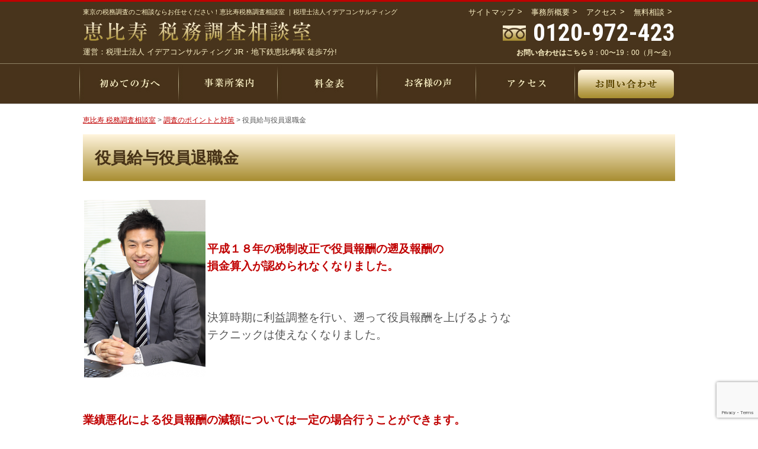

--- FILE ---
content_type: text/html; charset=UTF-8
request_url: https://www.ideaconsulting.red/120/26530/
body_size: 6911
content:
<!DOCTYPE html>
<html lang="ja">
<head>

	<meta name="format-detection" content="telephone=no">
<meta http-equiv="X-UA-Compatible" content="IE=edge">
<meta charset="UTF-8">
<title>役員給与役員退職金 | 恵比寿 税務調査相談室</title>



<meta name='robots' content='max-image-preview:large' />

<!-- All in One SEO Pack 3.1.1 によって Michael Torbert の Semper Fi Web Designob_start_detected [-1,-1] -->
<link rel="canonical" href="https://www.ideaconsulting.red/120/26530/" />
<!-- All in One SEO Pack -->
<link rel='stylesheet' id='wp-block-library-css' href='https://www.ideaconsulting.red/wp-includes/css/dist/block-library/style.min.css?ver=6.2.8' type='text/css' media='all' />
<link rel='stylesheet' id='classic-theme-styles-css' href='https://www.ideaconsulting.red/wp-includes/css/classic-themes.min.css?ver=6.2.8' type='text/css' media='all' />
<style id='global-styles-inline-css' type='text/css'>
body{--wp--preset--color--black: #000000;--wp--preset--color--cyan-bluish-gray: #abb8c3;--wp--preset--color--white: #ffffff;--wp--preset--color--pale-pink: #f78da7;--wp--preset--color--vivid-red: #cf2e2e;--wp--preset--color--luminous-vivid-orange: #ff6900;--wp--preset--color--luminous-vivid-amber: #fcb900;--wp--preset--color--light-green-cyan: #7bdcb5;--wp--preset--color--vivid-green-cyan: #00d084;--wp--preset--color--pale-cyan-blue: #8ed1fc;--wp--preset--color--vivid-cyan-blue: #0693e3;--wp--preset--color--vivid-purple: #9b51e0;--wp--preset--gradient--vivid-cyan-blue-to-vivid-purple: linear-gradient(135deg,rgba(6,147,227,1) 0%,rgb(155,81,224) 100%);--wp--preset--gradient--light-green-cyan-to-vivid-green-cyan: linear-gradient(135deg,rgb(122,220,180) 0%,rgb(0,208,130) 100%);--wp--preset--gradient--luminous-vivid-amber-to-luminous-vivid-orange: linear-gradient(135deg,rgba(252,185,0,1) 0%,rgba(255,105,0,1) 100%);--wp--preset--gradient--luminous-vivid-orange-to-vivid-red: linear-gradient(135deg,rgba(255,105,0,1) 0%,rgb(207,46,46) 100%);--wp--preset--gradient--very-light-gray-to-cyan-bluish-gray: linear-gradient(135deg,rgb(238,238,238) 0%,rgb(169,184,195) 100%);--wp--preset--gradient--cool-to-warm-spectrum: linear-gradient(135deg,rgb(74,234,220) 0%,rgb(151,120,209) 20%,rgb(207,42,186) 40%,rgb(238,44,130) 60%,rgb(251,105,98) 80%,rgb(254,248,76) 100%);--wp--preset--gradient--blush-light-purple: linear-gradient(135deg,rgb(255,206,236) 0%,rgb(152,150,240) 100%);--wp--preset--gradient--blush-bordeaux: linear-gradient(135deg,rgb(254,205,165) 0%,rgb(254,45,45) 50%,rgb(107,0,62) 100%);--wp--preset--gradient--luminous-dusk: linear-gradient(135deg,rgb(255,203,112) 0%,rgb(199,81,192) 50%,rgb(65,88,208) 100%);--wp--preset--gradient--pale-ocean: linear-gradient(135deg,rgb(255,245,203) 0%,rgb(182,227,212) 50%,rgb(51,167,181) 100%);--wp--preset--gradient--electric-grass: linear-gradient(135deg,rgb(202,248,128) 0%,rgb(113,206,126) 100%);--wp--preset--gradient--midnight: linear-gradient(135deg,rgb(2,3,129) 0%,rgb(40,116,252) 100%);--wp--preset--duotone--dark-grayscale: url('#wp-duotone-dark-grayscale');--wp--preset--duotone--grayscale: url('#wp-duotone-grayscale');--wp--preset--duotone--purple-yellow: url('#wp-duotone-purple-yellow');--wp--preset--duotone--blue-red: url('#wp-duotone-blue-red');--wp--preset--duotone--midnight: url('#wp-duotone-midnight');--wp--preset--duotone--magenta-yellow: url('#wp-duotone-magenta-yellow');--wp--preset--duotone--purple-green: url('#wp-duotone-purple-green');--wp--preset--duotone--blue-orange: url('#wp-duotone-blue-orange');--wp--preset--font-size--small: 13px;--wp--preset--font-size--medium: 20px;--wp--preset--font-size--large: 36px;--wp--preset--font-size--x-large: 42px;--wp--preset--spacing--20: 0.44rem;--wp--preset--spacing--30: 0.67rem;--wp--preset--spacing--40: 1rem;--wp--preset--spacing--50: 1.5rem;--wp--preset--spacing--60: 2.25rem;--wp--preset--spacing--70: 3.38rem;--wp--preset--spacing--80: 5.06rem;--wp--preset--shadow--natural: 6px 6px 9px rgba(0, 0, 0, 0.2);--wp--preset--shadow--deep: 12px 12px 50px rgba(0, 0, 0, 0.4);--wp--preset--shadow--sharp: 6px 6px 0px rgba(0, 0, 0, 0.2);--wp--preset--shadow--outlined: 6px 6px 0px -3px rgba(255, 255, 255, 1), 6px 6px rgba(0, 0, 0, 1);--wp--preset--shadow--crisp: 6px 6px 0px rgba(0, 0, 0, 1);}:where(.is-layout-flex){gap: 0.5em;}body .is-layout-flow > .alignleft{float: left;margin-inline-start: 0;margin-inline-end: 2em;}body .is-layout-flow > .alignright{float: right;margin-inline-start: 2em;margin-inline-end: 0;}body .is-layout-flow > .aligncenter{margin-left: auto !important;margin-right: auto !important;}body .is-layout-constrained > .alignleft{float: left;margin-inline-start: 0;margin-inline-end: 2em;}body .is-layout-constrained > .alignright{float: right;margin-inline-start: 2em;margin-inline-end: 0;}body .is-layout-constrained > .aligncenter{margin-left: auto !important;margin-right: auto !important;}body .is-layout-constrained > :where(:not(.alignleft):not(.alignright):not(.alignfull)){max-width: var(--wp--style--global--content-size);margin-left: auto !important;margin-right: auto !important;}body .is-layout-constrained > .alignwide{max-width: var(--wp--style--global--wide-size);}body .is-layout-flex{display: flex;}body .is-layout-flex{flex-wrap: wrap;align-items: center;}body .is-layout-flex > *{margin: 0;}:where(.wp-block-columns.is-layout-flex){gap: 2em;}.has-black-color{color: var(--wp--preset--color--black) !important;}.has-cyan-bluish-gray-color{color: var(--wp--preset--color--cyan-bluish-gray) !important;}.has-white-color{color: var(--wp--preset--color--white) !important;}.has-pale-pink-color{color: var(--wp--preset--color--pale-pink) !important;}.has-vivid-red-color{color: var(--wp--preset--color--vivid-red) !important;}.has-luminous-vivid-orange-color{color: var(--wp--preset--color--luminous-vivid-orange) !important;}.has-luminous-vivid-amber-color{color: var(--wp--preset--color--luminous-vivid-amber) !important;}.has-light-green-cyan-color{color: var(--wp--preset--color--light-green-cyan) !important;}.has-vivid-green-cyan-color{color: var(--wp--preset--color--vivid-green-cyan) !important;}.has-pale-cyan-blue-color{color: var(--wp--preset--color--pale-cyan-blue) !important;}.has-vivid-cyan-blue-color{color: var(--wp--preset--color--vivid-cyan-blue) !important;}.has-vivid-purple-color{color: var(--wp--preset--color--vivid-purple) !important;}.has-black-background-color{background-color: var(--wp--preset--color--black) !important;}.has-cyan-bluish-gray-background-color{background-color: var(--wp--preset--color--cyan-bluish-gray) !important;}.has-white-background-color{background-color: var(--wp--preset--color--white) !important;}.has-pale-pink-background-color{background-color: var(--wp--preset--color--pale-pink) !important;}.has-vivid-red-background-color{background-color: var(--wp--preset--color--vivid-red) !important;}.has-luminous-vivid-orange-background-color{background-color: var(--wp--preset--color--luminous-vivid-orange) !important;}.has-luminous-vivid-amber-background-color{background-color: var(--wp--preset--color--luminous-vivid-amber) !important;}.has-light-green-cyan-background-color{background-color: var(--wp--preset--color--light-green-cyan) !important;}.has-vivid-green-cyan-background-color{background-color: var(--wp--preset--color--vivid-green-cyan) !important;}.has-pale-cyan-blue-background-color{background-color: var(--wp--preset--color--pale-cyan-blue) !important;}.has-vivid-cyan-blue-background-color{background-color: var(--wp--preset--color--vivid-cyan-blue) !important;}.has-vivid-purple-background-color{background-color: var(--wp--preset--color--vivid-purple) !important;}.has-black-border-color{border-color: var(--wp--preset--color--black) !important;}.has-cyan-bluish-gray-border-color{border-color: var(--wp--preset--color--cyan-bluish-gray) !important;}.has-white-border-color{border-color: var(--wp--preset--color--white) !important;}.has-pale-pink-border-color{border-color: var(--wp--preset--color--pale-pink) !important;}.has-vivid-red-border-color{border-color: var(--wp--preset--color--vivid-red) !important;}.has-luminous-vivid-orange-border-color{border-color: var(--wp--preset--color--luminous-vivid-orange) !important;}.has-luminous-vivid-amber-border-color{border-color: var(--wp--preset--color--luminous-vivid-amber) !important;}.has-light-green-cyan-border-color{border-color: var(--wp--preset--color--light-green-cyan) !important;}.has-vivid-green-cyan-border-color{border-color: var(--wp--preset--color--vivid-green-cyan) !important;}.has-pale-cyan-blue-border-color{border-color: var(--wp--preset--color--pale-cyan-blue) !important;}.has-vivid-cyan-blue-border-color{border-color: var(--wp--preset--color--vivid-cyan-blue) !important;}.has-vivid-purple-border-color{border-color: var(--wp--preset--color--vivid-purple) !important;}.has-vivid-cyan-blue-to-vivid-purple-gradient-background{background: var(--wp--preset--gradient--vivid-cyan-blue-to-vivid-purple) !important;}.has-light-green-cyan-to-vivid-green-cyan-gradient-background{background: var(--wp--preset--gradient--light-green-cyan-to-vivid-green-cyan) !important;}.has-luminous-vivid-amber-to-luminous-vivid-orange-gradient-background{background: var(--wp--preset--gradient--luminous-vivid-amber-to-luminous-vivid-orange) !important;}.has-luminous-vivid-orange-to-vivid-red-gradient-background{background: var(--wp--preset--gradient--luminous-vivid-orange-to-vivid-red) !important;}.has-very-light-gray-to-cyan-bluish-gray-gradient-background{background: var(--wp--preset--gradient--very-light-gray-to-cyan-bluish-gray) !important;}.has-cool-to-warm-spectrum-gradient-background{background: var(--wp--preset--gradient--cool-to-warm-spectrum) !important;}.has-blush-light-purple-gradient-background{background: var(--wp--preset--gradient--blush-light-purple) !important;}.has-blush-bordeaux-gradient-background{background: var(--wp--preset--gradient--blush-bordeaux) !important;}.has-luminous-dusk-gradient-background{background: var(--wp--preset--gradient--luminous-dusk) !important;}.has-pale-ocean-gradient-background{background: var(--wp--preset--gradient--pale-ocean) !important;}.has-electric-grass-gradient-background{background: var(--wp--preset--gradient--electric-grass) !important;}.has-midnight-gradient-background{background: var(--wp--preset--gradient--midnight) !important;}.has-small-font-size{font-size: var(--wp--preset--font-size--small) !important;}.has-medium-font-size{font-size: var(--wp--preset--font-size--medium) !important;}.has-large-font-size{font-size: var(--wp--preset--font-size--large) !important;}.has-x-large-font-size{font-size: var(--wp--preset--font-size--x-large) !important;}
.wp-block-navigation a:where(:not(.wp-element-button)){color: inherit;}
:where(.wp-block-columns.is-layout-flex){gap: 2em;}
.wp-block-pullquote{font-size: 1.5em;line-height: 1.6;}
</style>
<link rel='stylesheet' id='contact-form-7-css' href='https://www.ideaconsulting.red/wp-content/plugins/contact-form-7/includes/css/styles.css?ver=5.1.3' type='text/css' media='all' />
<link rel='stylesheet' id='wp-pagenavi-css' href='https://www.ideaconsulting.red/wp-content/plugins/wp-pagenavi/pagenavi-css.css?ver=2.70' type='text/css' media='all' />
<script type='text/javascript' src='//ajax.googleapis.com/ajax/libs/jquery/1.10.2/jquery.min.js?ver=6.2.8' id='jquery-js'></script>
<link rel="https://api.w.org/" href="https://www.ideaconsulting.red/wp-json/" /><link rel="alternate" type="application/json" href="https://www.ideaconsulting.red/wp-json/wp/v2/pages/131" /><link rel="alternate" type="application/json+oembed" href="https://www.ideaconsulting.red/wp-json/oembed/1.0/embed?url=https%3A%2F%2Fwww.ideaconsulting.red%2F120%2F26530%2F" />
<link rel="alternate" type="text/xml+oembed" href="https://www.ideaconsulting.red/wp-json/oembed/1.0/embed?url=https%3A%2F%2Fwww.ideaconsulting.red%2F120%2F26530%2F&#038;format=xml" />
<style type="text/css">.recentcomments a{display:inline !important;padding:0 !important;margin:0 !important;}</style><style type="text/css">.broken_link, a.broken_link {
	text-decoration: line-through;
}</style><!-- Google Tag Manager -->
<script>(function(w,d,s,l,i){w[l]=w[l]||[];w[l].push({'gtm.start':
new Date().getTime(),event:'gtm.js'});var f=d.getElementsByTagName(s)[0],
j=d.createElement(s),dl=l!='dataLayer'?'&l='+l:'';j.async=true;j.src=
'https://www.googletagmanager.com/gtm.js?id='+i+dl;f.parentNode.insertBefore(j,f);
})(window,document,'script','dataLayer','GTM-T88VPQ');</script>
<!-- End Google Tag Manager -->
<!-- CSS -->
<link rel="stylesheet" href="https://www.ideaconsulting.red/wp-content/themes/ideaconsulting/css/reset.css">
<link rel="stylesheet" href="https://www.ideaconsulting.red/wp-content/themes/ideaconsulting/css/common.css">
<link rel="stylesheet" href="https://www.ideaconsulting.red/wp-content/themes/ideaconsulting/css/style_pc.css">
<link rel="stylesheet" href="https://maxcdn.bootstrapcdn.com/font-awesome/4.7.0/css/font-awesome.min.css">
<link rel="stylesheet" href="https://fonts.googleapis.com/css?family=Roboto+Condensed:700">
<!-- END CSS -->

<link rel="shortcut icon" href="https://www.ideaconsulting.red/wp-content/themes/ideaconsulting/img/favicon.ico">
<link rel="apple-touch-icon" href="https://www.ideaconsulting.red/wp-content/themes/ideaconsulting/img/webclipicon.png">

</head>
<body data-rsssl=1>
<!-- Google Tag Manager (noscript) -->
<noscript><iframe src="https://www.googletagmanager.com/ns.html?id=GTM-T88VPQ"
height="0" width="0" style="display:none;visibility:hidden"></iframe></noscript>
<!-- End Google Tag Manager (noscript) -->

	
	<header>
	<div class="cmn_bloc">
		<div class="wrap cf">
			<div class="logo">
				<div id="logo_text01">東京の税務調査のご相談ならお任せください！恵比寿税務調査相談室 ｜税理士法人イデアコンサルティング</div>
				<h1><a href="/" class="hv"><img src="https://www.ideaconsulting.red/wp-content/themes/ideaconsulting/img/header/logo.png" alt="恵比寿 税務調査相談室"></a></h1>
				<div id="logo_text02">運営：税理士法人 イデアコンサルティング JR・地下鉄恵比寿駅 徒歩7分!</div>
			</div>

			<div class="ct_box">
				<ul id="ct_box_ul">
					<a href="/sitemaps" class="hv"><li>サイトマップ</li></a>
					<a href="/020/" class="hv"><li>事務所概要</li></a>
					<a href="/access/" class="hv"><li>アクセス</li></a>
					<a href="/010/" class="hv"><li>無料相談</li></a>
				</ul>
				<p class="tel_num"><img src="https://www.ideaconsulting.red/wp-content/themes/ideaconsulting/img/header/hd_fd.png" alt="フリーダイアル"><span id="phone_number_holder_" class="tel">0120-972-423</span></p>
				<p class="time"><b>お問い合わせはこちら</b> 9：00〜19：00（月〜金）
				</p>
			</div>
		</div>
	</div>
</header>



<div id="gn">
	<div class="wrap">
	<ul class="cf">
			<a href="/015/"><li><img src="https://www.ideaconsulting.red/wp-content/themes/ideaconsulting/img/navi/btn01_off.jpg" alt="初めての方へ"></li></a>
			<a href="/020/"><li><img src="https://www.ideaconsulting.red/wp-content/themes/ideaconsulting/img/navi/btn02_off.jpg" alt="事務所案内"></li></a>
			<a href="/fee"><li><img src="https://www.ideaconsulting.red/wp-content/themes/ideaconsulting/img/navi/btn03_off.jpg" alt="料金表"></li></a>
			<a href="/customer"><li><img src="https://www.ideaconsulting.red/wp-content/themes/ideaconsulting/img/navi/btn04_off.jpg" alt="お客様の声"></li></a>
			<a href="/access"><li><img src="https://www.ideaconsulting.red/wp-content/themes/ideaconsulting/img/navi/btn05_off.jpg" alt="アクセス"></li></a>
			<a href="/contact"><li><img src="https://www.ideaconsulting.red/wp-content/themes/ideaconsulting/img/navi/btn06_off.jpg" alt="お問い合わせ"></li></a>
		</ul>
	</div>
</div>


<div id="contents">
	<div id="breadcrumbs">
		<div class="wrap">
	    <!-- Breadcrumb NavXT 6.3.0 -->
<span property="itemListElement" typeof="ListItem"><a property="item" typeof="WebPage" title="Go to 恵比寿 税務調査相談室." href="https://www.ideaconsulting.red" class="home" ><span property="name">恵比寿 税務調査相談室</span></a><meta property="position" content="1"></span> &gt; <span property="itemListElement" typeof="ListItem"><a property="item" typeof="WebPage" title="Go to 調査のポイントと対策." href="https://www.ideaconsulting.red/120/" class="post post-page" ><span property="name">調査のポイントと対策</span></a><meta property="position" content="2"></span> &gt; <span class="post post-page current-item">役員給与役員退職金</span>	    </div>
	</div>
	<div id="page_contents" class="wrap">

  <div id="page">
  <h2>役員給与役員退職金</h2>


<div>
<table border="0" cellspacing="1" cellpadding="1">
<tbody>
<tr>
<td><span style="font-size: 14pt;"><img decoding="async" loading="lazy" class="alignnone size-medium wp-image-255" src="https://www.ideaconsulting.red/wp-content/uploads/2019/07/img_5d26e7da6a0cd-205x300.png" alt="" width="205" height="300" srcset="https://www.ideaconsulting.red/wp-content/uploads/2019/07/img_5d26e7da6a0cd-205x300.png 205w, https://www.ideaconsulting.red/wp-content/uploads/2019/07/img_5d26e7da6a0cd.png 300w" sizes="(max-width: 205px) 100vw, 205px" /></span></td>
<td>
<div>
<p><span style="font-size: 14pt;"><b>平成１８年の税制改正で役員報酬の遡及報酬の<br />
損金算入が認められなくなりました。</b></span></p>
<p>&nbsp;</p>
</div>
<div><span style="font-size: 14pt;">決算時期に利益調整を行い、遡って役員報酬を上げるような</span><br />
<span style="font-size: 14pt;">テクニックは使えなくなりました。</span></div>
</td>
</tr>
</tbody>
</table>
</div>
<div> </div>
<div><span style="font-size: 14pt;"><b>業績悪化による役員報酬の減額については一定の場合行うことができます。</b></span></div>
<div> </div>
<div>
<p><span style="font-size: 14pt;">また、役員退職金については、役員退職給与規定で定められた金額の範囲内が</span><br />
<span style="font-size: 14pt;">支払った日の属する事業年度の損金となります。</span></p>
</div>
<div><span style="font-size: 14pt;">創業社長が退職の場合、役員から外れても実質的に経営に参画してるかどうかで</span><br />
<span style="font-size: 14pt;">見られますので注意が必要です。</span></div>


<div class="page_under01">
<ul class="parent">
  <li><a>調査のポイントと対策</a></li>
</ul>

  <ul class="child">
<li class="page_item page-item-126"><a href="https://www.ideaconsulting.red/120/26505/">売上計上</a></li>
<li class="page_item page-item-127"><a href="https://www.ideaconsulting.red/120/26510/">経営者との金銭貸借</a></li>
<li class="page_item page-item-128"><a href="https://www.ideaconsulting.red/120/26515/">経営者の家族の給与</a></li>
<li class="page_item page-item-129"><a href="https://www.ideaconsulting.red/120/26520/">在庫棚卸資産</a></li>
<li class="page_item page-item-130"><a href="https://www.ideaconsulting.red/120/26525/">接待交際費</a></li>
<li class="page_item page-item-131 current_page_item"><a href="https://www.ideaconsulting.red/120/26530/" aria-current="page">役員給与役員退職金</a></li>
<li class="page_item page-item-132"><a href="https://www.ideaconsulting.red/120/26535/">使途不明金</a></li>
  </ul>
 </div>


</div>
	</div>
</div>


<div class="bl_spmenu">
<div class="wrap">

<h2 class="top_ttl"><center><img src="https://www.ideaconsulting.red/wp-content/themes/ideaconsulting/img/top/bl_spmenu/bl_spmenu_ttl.png" alt="税務調査サポートメニュー" /></center></h2>

<ul>
  <li><a href="/060/" class="hv"><img src="https://www.ideaconsulting.red/wp-content/themes/ideaconsulting/img/top/bl_spmenu/bl_spmenu_btn01.png" alt="税務調査完全対応サポート　最初から最後まで全てサポート" /></a></li>
  <li><a href="/065/" class="hv"><img src="https://www.ideaconsulting.red/wp-content/themes/ideaconsulting/img/top/bl_spmenu/bl_spmenu_btn02.png" alt="税務調査立合サポート　税務調査に立会い、税務署との折衝を担当！" /></a></li>
  <li><a href="/070/" class="hv"><img src="https://www.ideaconsulting.red/wp-content/themes/ideaconsulting/img/top/bl_spmenu/bl_spmenu_btn03.png" alt="税務調査アフターサポート　調査完了後の修正申告をサポート！" /></a></li>
  <li><a href="/075/" class="hv"><img src="https://www.ideaconsulting.red/wp-content/themes/ideaconsulting/img/top/bl_spmenu/bl_spmenu_btn04.png" alt="税務調査対策サポート　税務調査に向けた対策をサポート！" /></a></li>
</ul>


</div>
</div>

<div class="bl_phone">
<div class="wrap">

<img src="https://www.ideaconsulting.red/wp-content/themes/ideaconsulting/img/top/bl_phone/bl_phone_img.png" alt="こちらからご連絡を頂いた方は無料相談をさせて頂きます。※混み合う場合、先着順に対応させていただきます。" />

<p class="tel_num"><span id="phone_number_holder_" class="tel">0120-972-423</p>
<div class="week">9：00～19：00（平日）</div>

</div>
</div>





<div id="pagetop">
	<a href="#" class="hv"><img src="https://www.ideaconsulting.red/wp-content/themes/ideaconsulting/img/header/pagetop.png" alt="PAGETOP"></a>
</div>

<footer>
	<div class="cmn_bloc">
		<div class="wrap cf">
			<div class="logo">



	<div class="ftmenu">
		<div class="wrap cf">
			<div class="menu-footer01-container"><ul id="menu-footer01" class="menu"><li id="menu-item-153" class="menu-item menu-item-type-post_type menu-item-object-page menu-item-153"><a href="https://www.ideaconsulting.red/015/">初めての方へ</a></li>
<li id="menu-item-154" class="menu-item menu-item-type-post_type menu-item-object-page menu-item-154"><a href="https://www.ideaconsulting.red/010/">税務調査緊急無料相談</a></li>
<li id="menu-item-155" class="menu-item menu-item-type-post_type menu-item-object-page menu-item-155"><a href="https://www.ideaconsulting.red/060/">税務調査完全対応サポート</a></li>
<li id="menu-item-156" class="menu-item menu-item-type-post_type menu-item-object-page menu-item-156"><a href="https://www.ideaconsulting.red/065/">税務調査立会サポート</a></li>
</ul></div>			<div class="menu-footer02-container"><ul id="menu-footer02" class="menu"><li id="menu-item-157" class="menu-item menu-item-type-post_type menu-item-object-page menu-item-157"><a href="https://www.ideaconsulting.red/070/">税務調査アフターサポート</a></li>
<li id="menu-item-158" class="menu-item menu-item-type-post_type menu-item-object-page menu-item-158"><a href="https://www.ideaconsulting.red/075/">税務調査対策サポート</a></li>
<li id="menu-item-159" class="menu-item menu-item-type-post_type menu-item-object-page menu-item-159"><a href="https://www.ideaconsulting.red/100/">税務調査の基礎知識</a></li>
<li id="menu-item-160" class="menu-item menu-item-type-post_type menu-item-object-page menu-item-160"><a href="https://www.ideaconsulting.red/105/">税務調査への対応</a></li>
</ul></div>			<div class="menu-footer03-container"><ul id="menu-footer03" class="menu"><li id="menu-item-161" class="menu-item menu-item-type-post_type menu-item-object-page menu-item-161"><a href="https://www.ideaconsulting.red/110/">税務調査に強い税理士とは</a></li>
<li id="menu-item-162" class="menu-item menu-item-type-post_type menu-item-object-page menu-item-162"><a href="https://www.ideaconsulting.red/115/">税務調査後の対応</a></li>
<li id="menu-item-163" class="menu-item menu-item-type-post_type menu-item-object-page current-page-ancestor menu-item-163"><a href="https://www.ideaconsulting.red/120/">調査のポイントと対策</a></li>
<li id="menu-item-164" class="menu-item menu-item-type-post_type menu-item-object-page menu-item-164"><a href="https://www.ideaconsulting.red/125/">税務署が見てくるポイント</a></li>
</ul></div>			<div class="menu-footer04-container"><ul id="menu-footer04" class="menu"><li id="menu-item-165" class="menu-item menu-item-type-post_type menu-item-object-page menu-item-165"><a href="https://www.ideaconsulting.red/127/">業種別税務調査のポイント</a></li>
<li id="menu-item-166" class="menu-item menu-item-type-post_type menu-item-object-page menu-item-166"><a href="https://www.ideaconsulting.red/130/">税務調査Q&#038;A</a></li>
<li id="menu-item-167" class="menu-item menu-item-type-post_type menu-item-object-page menu-item-167"><a href="https://www.ideaconsulting.red/135/">当事務所の対応</a></li>
<li id="menu-item-168" class="menu-item menu-item-type-post_type menu-item-object-page menu-item-168"><a href="https://www.ideaconsulting.red/sitemaps">サイトマップ</a></li>
</ul></div>		</div>
	</div>






			</div>
			
		</div>
	</div>

	<div class="copy">
		<p>Copyright&copy;Ideaconsulting. All Rights Reserved.</p>
	</div>
</footer>


<script type="text/javascript" src="https://ajax.googleapis.com/ajax/libs/jquery/2.1.1/jquery.min.js"></script>
<script type="text/javascript" src="https://www.ideaconsulting.red/wp-content/themes/ideaconsulting/js/common.js"></script>
<script type="text/javascript" src="https://www.ideaconsulting.red/wp-content/themes/ideaconsulting/js/page.js"></script>
<script type='text/javascript' id='contact-form-7-js-extra'>
/* <![CDATA[ */
var wpcf7 = {"apiSettings":{"root":"https:\/\/www.ideaconsulting.red\/wp-json\/contact-form-7\/v1","namespace":"contact-form-7\/v1"}};
/* ]]> */
</script>
<script type='text/javascript' src='https://www.ideaconsulting.red/wp-content/plugins/contact-form-7/includes/js/scripts.js?ver=5.1.3' id='contact-form-7-js'></script>
<script type='text/javascript' src='https://www.google.com/recaptcha/api.js?render=6LcNa_AkAAAAAJWUgicZ2vRI5Z_Zpa9xxD3PktuK&#038;ver=3.0' id='google-recaptcha-js'></script>
<script type="text/javascript">
( function( grecaptcha, sitekey, actions ) {

	var wpcf7recaptcha = {

		execute: function( action ) {
			grecaptcha.execute(
				sitekey,
				{ action: action }
			).then( function( token ) {
				var forms = document.getElementsByTagName( 'form' );

				for ( var i = 0; i < forms.length; i++ ) {
					var fields = forms[ i ].getElementsByTagName( 'input' );

					for ( var j = 0; j < fields.length; j++ ) {
						var field = fields[ j ];

						if ( 'g-recaptcha-response' === field.getAttribute( 'name' ) ) {
							field.setAttribute( 'value', token );
							break;
						}
					}
				}
			} );
		},

		executeOnHomepage: function() {
			wpcf7recaptcha.execute( actions[ 'homepage' ] );
		},

		executeOnContactform: function() {
			wpcf7recaptcha.execute( actions[ 'contactform' ] );
		},

	};

	grecaptcha.ready(
		wpcf7recaptcha.executeOnHomepage
	);

	document.addEventListener( 'change',
		wpcf7recaptcha.executeOnContactform, false
	);

	document.addEventListener( 'wpcf7submit',
		wpcf7recaptcha.executeOnHomepage, false
	);

} )(
	grecaptcha,
	'6LcNa_AkAAAAAJWUgicZ2vRI5Z_Zpa9xxD3PktuK',
	{"homepage":"homepage","contactform":"contactform"}
);
</script>
</body>
</html>

--- FILE ---
content_type: text/html; charset=utf-8
request_url: https://www.google.com/recaptcha/api2/anchor?ar=1&k=6LcNa_AkAAAAAJWUgicZ2vRI5Z_Zpa9xxD3PktuK&co=aHR0cHM6Ly93d3cuaWRlYWNvbnN1bHRpbmcucmVkOjQ0Mw..&hl=en&v=PoyoqOPhxBO7pBk68S4YbpHZ&size=invisible&anchor-ms=20000&execute-ms=30000&cb=xauvw6fc7r9i
body_size: 48519
content:
<!DOCTYPE HTML><html dir="ltr" lang="en"><head><meta http-equiv="Content-Type" content="text/html; charset=UTF-8">
<meta http-equiv="X-UA-Compatible" content="IE=edge">
<title>reCAPTCHA</title>
<style type="text/css">
/* cyrillic-ext */
@font-face {
  font-family: 'Roboto';
  font-style: normal;
  font-weight: 400;
  font-stretch: 100%;
  src: url(//fonts.gstatic.com/s/roboto/v48/KFO7CnqEu92Fr1ME7kSn66aGLdTylUAMa3GUBHMdazTgWw.woff2) format('woff2');
  unicode-range: U+0460-052F, U+1C80-1C8A, U+20B4, U+2DE0-2DFF, U+A640-A69F, U+FE2E-FE2F;
}
/* cyrillic */
@font-face {
  font-family: 'Roboto';
  font-style: normal;
  font-weight: 400;
  font-stretch: 100%;
  src: url(//fonts.gstatic.com/s/roboto/v48/KFO7CnqEu92Fr1ME7kSn66aGLdTylUAMa3iUBHMdazTgWw.woff2) format('woff2');
  unicode-range: U+0301, U+0400-045F, U+0490-0491, U+04B0-04B1, U+2116;
}
/* greek-ext */
@font-face {
  font-family: 'Roboto';
  font-style: normal;
  font-weight: 400;
  font-stretch: 100%;
  src: url(//fonts.gstatic.com/s/roboto/v48/KFO7CnqEu92Fr1ME7kSn66aGLdTylUAMa3CUBHMdazTgWw.woff2) format('woff2');
  unicode-range: U+1F00-1FFF;
}
/* greek */
@font-face {
  font-family: 'Roboto';
  font-style: normal;
  font-weight: 400;
  font-stretch: 100%;
  src: url(//fonts.gstatic.com/s/roboto/v48/KFO7CnqEu92Fr1ME7kSn66aGLdTylUAMa3-UBHMdazTgWw.woff2) format('woff2');
  unicode-range: U+0370-0377, U+037A-037F, U+0384-038A, U+038C, U+038E-03A1, U+03A3-03FF;
}
/* math */
@font-face {
  font-family: 'Roboto';
  font-style: normal;
  font-weight: 400;
  font-stretch: 100%;
  src: url(//fonts.gstatic.com/s/roboto/v48/KFO7CnqEu92Fr1ME7kSn66aGLdTylUAMawCUBHMdazTgWw.woff2) format('woff2');
  unicode-range: U+0302-0303, U+0305, U+0307-0308, U+0310, U+0312, U+0315, U+031A, U+0326-0327, U+032C, U+032F-0330, U+0332-0333, U+0338, U+033A, U+0346, U+034D, U+0391-03A1, U+03A3-03A9, U+03B1-03C9, U+03D1, U+03D5-03D6, U+03F0-03F1, U+03F4-03F5, U+2016-2017, U+2034-2038, U+203C, U+2040, U+2043, U+2047, U+2050, U+2057, U+205F, U+2070-2071, U+2074-208E, U+2090-209C, U+20D0-20DC, U+20E1, U+20E5-20EF, U+2100-2112, U+2114-2115, U+2117-2121, U+2123-214F, U+2190, U+2192, U+2194-21AE, U+21B0-21E5, U+21F1-21F2, U+21F4-2211, U+2213-2214, U+2216-22FF, U+2308-230B, U+2310, U+2319, U+231C-2321, U+2336-237A, U+237C, U+2395, U+239B-23B7, U+23D0, U+23DC-23E1, U+2474-2475, U+25AF, U+25B3, U+25B7, U+25BD, U+25C1, U+25CA, U+25CC, U+25FB, U+266D-266F, U+27C0-27FF, U+2900-2AFF, U+2B0E-2B11, U+2B30-2B4C, U+2BFE, U+3030, U+FF5B, U+FF5D, U+1D400-1D7FF, U+1EE00-1EEFF;
}
/* symbols */
@font-face {
  font-family: 'Roboto';
  font-style: normal;
  font-weight: 400;
  font-stretch: 100%;
  src: url(//fonts.gstatic.com/s/roboto/v48/KFO7CnqEu92Fr1ME7kSn66aGLdTylUAMaxKUBHMdazTgWw.woff2) format('woff2');
  unicode-range: U+0001-000C, U+000E-001F, U+007F-009F, U+20DD-20E0, U+20E2-20E4, U+2150-218F, U+2190, U+2192, U+2194-2199, U+21AF, U+21E6-21F0, U+21F3, U+2218-2219, U+2299, U+22C4-22C6, U+2300-243F, U+2440-244A, U+2460-24FF, U+25A0-27BF, U+2800-28FF, U+2921-2922, U+2981, U+29BF, U+29EB, U+2B00-2BFF, U+4DC0-4DFF, U+FFF9-FFFB, U+10140-1018E, U+10190-1019C, U+101A0, U+101D0-101FD, U+102E0-102FB, U+10E60-10E7E, U+1D2C0-1D2D3, U+1D2E0-1D37F, U+1F000-1F0FF, U+1F100-1F1AD, U+1F1E6-1F1FF, U+1F30D-1F30F, U+1F315, U+1F31C, U+1F31E, U+1F320-1F32C, U+1F336, U+1F378, U+1F37D, U+1F382, U+1F393-1F39F, U+1F3A7-1F3A8, U+1F3AC-1F3AF, U+1F3C2, U+1F3C4-1F3C6, U+1F3CA-1F3CE, U+1F3D4-1F3E0, U+1F3ED, U+1F3F1-1F3F3, U+1F3F5-1F3F7, U+1F408, U+1F415, U+1F41F, U+1F426, U+1F43F, U+1F441-1F442, U+1F444, U+1F446-1F449, U+1F44C-1F44E, U+1F453, U+1F46A, U+1F47D, U+1F4A3, U+1F4B0, U+1F4B3, U+1F4B9, U+1F4BB, U+1F4BF, U+1F4C8-1F4CB, U+1F4D6, U+1F4DA, U+1F4DF, U+1F4E3-1F4E6, U+1F4EA-1F4ED, U+1F4F7, U+1F4F9-1F4FB, U+1F4FD-1F4FE, U+1F503, U+1F507-1F50B, U+1F50D, U+1F512-1F513, U+1F53E-1F54A, U+1F54F-1F5FA, U+1F610, U+1F650-1F67F, U+1F687, U+1F68D, U+1F691, U+1F694, U+1F698, U+1F6AD, U+1F6B2, U+1F6B9-1F6BA, U+1F6BC, U+1F6C6-1F6CF, U+1F6D3-1F6D7, U+1F6E0-1F6EA, U+1F6F0-1F6F3, U+1F6F7-1F6FC, U+1F700-1F7FF, U+1F800-1F80B, U+1F810-1F847, U+1F850-1F859, U+1F860-1F887, U+1F890-1F8AD, U+1F8B0-1F8BB, U+1F8C0-1F8C1, U+1F900-1F90B, U+1F93B, U+1F946, U+1F984, U+1F996, U+1F9E9, U+1FA00-1FA6F, U+1FA70-1FA7C, U+1FA80-1FA89, U+1FA8F-1FAC6, U+1FACE-1FADC, U+1FADF-1FAE9, U+1FAF0-1FAF8, U+1FB00-1FBFF;
}
/* vietnamese */
@font-face {
  font-family: 'Roboto';
  font-style: normal;
  font-weight: 400;
  font-stretch: 100%;
  src: url(//fonts.gstatic.com/s/roboto/v48/KFO7CnqEu92Fr1ME7kSn66aGLdTylUAMa3OUBHMdazTgWw.woff2) format('woff2');
  unicode-range: U+0102-0103, U+0110-0111, U+0128-0129, U+0168-0169, U+01A0-01A1, U+01AF-01B0, U+0300-0301, U+0303-0304, U+0308-0309, U+0323, U+0329, U+1EA0-1EF9, U+20AB;
}
/* latin-ext */
@font-face {
  font-family: 'Roboto';
  font-style: normal;
  font-weight: 400;
  font-stretch: 100%;
  src: url(//fonts.gstatic.com/s/roboto/v48/KFO7CnqEu92Fr1ME7kSn66aGLdTylUAMa3KUBHMdazTgWw.woff2) format('woff2');
  unicode-range: U+0100-02BA, U+02BD-02C5, U+02C7-02CC, U+02CE-02D7, U+02DD-02FF, U+0304, U+0308, U+0329, U+1D00-1DBF, U+1E00-1E9F, U+1EF2-1EFF, U+2020, U+20A0-20AB, U+20AD-20C0, U+2113, U+2C60-2C7F, U+A720-A7FF;
}
/* latin */
@font-face {
  font-family: 'Roboto';
  font-style: normal;
  font-weight: 400;
  font-stretch: 100%;
  src: url(//fonts.gstatic.com/s/roboto/v48/KFO7CnqEu92Fr1ME7kSn66aGLdTylUAMa3yUBHMdazQ.woff2) format('woff2');
  unicode-range: U+0000-00FF, U+0131, U+0152-0153, U+02BB-02BC, U+02C6, U+02DA, U+02DC, U+0304, U+0308, U+0329, U+2000-206F, U+20AC, U+2122, U+2191, U+2193, U+2212, U+2215, U+FEFF, U+FFFD;
}
/* cyrillic-ext */
@font-face {
  font-family: 'Roboto';
  font-style: normal;
  font-weight: 500;
  font-stretch: 100%;
  src: url(//fonts.gstatic.com/s/roboto/v48/KFO7CnqEu92Fr1ME7kSn66aGLdTylUAMa3GUBHMdazTgWw.woff2) format('woff2');
  unicode-range: U+0460-052F, U+1C80-1C8A, U+20B4, U+2DE0-2DFF, U+A640-A69F, U+FE2E-FE2F;
}
/* cyrillic */
@font-face {
  font-family: 'Roboto';
  font-style: normal;
  font-weight: 500;
  font-stretch: 100%;
  src: url(//fonts.gstatic.com/s/roboto/v48/KFO7CnqEu92Fr1ME7kSn66aGLdTylUAMa3iUBHMdazTgWw.woff2) format('woff2');
  unicode-range: U+0301, U+0400-045F, U+0490-0491, U+04B0-04B1, U+2116;
}
/* greek-ext */
@font-face {
  font-family: 'Roboto';
  font-style: normal;
  font-weight: 500;
  font-stretch: 100%;
  src: url(//fonts.gstatic.com/s/roboto/v48/KFO7CnqEu92Fr1ME7kSn66aGLdTylUAMa3CUBHMdazTgWw.woff2) format('woff2');
  unicode-range: U+1F00-1FFF;
}
/* greek */
@font-face {
  font-family: 'Roboto';
  font-style: normal;
  font-weight: 500;
  font-stretch: 100%;
  src: url(//fonts.gstatic.com/s/roboto/v48/KFO7CnqEu92Fr1ME7kSn66aGLdTylUAMa3-UBHMdazTgWw.woff2) format('woff2');
  unicode-range: U+0370-0377, U+037A-037F, U+0384-038A, U+038C, U+038E-03A1, U+03A3-03FF;
}
/* math */
@font-face {
  font-family: 'Roboto';
  font-style: normal;
  font-weight: 500;
  font-stretch: 100%;
  src: url(//fonts.gstatic.com/s/roboto/v48/KFO7CnqEu92Fr1ME7kSn66aGLdTylUAMawCUBHMdazTgWw.woff2) format('woff2');
  unicode-range: U+0302-0303, U+0305, U+0307-0308, U+0310, U+0312, U+0315, U+031A, U+0326-0327, U+032C, U+032F-0330, U+0332-0333, U+0338, U+033A, U+0346, U+034D, U+0391-03A1, U+03A3-03A9, U+03B1-03C9, U+03D1, U+03D5-03D6, U+03F0-03F1, U+03F4-03F5, U+2016-2017, U+2034-2038, U+203C, U+2040, U+2043, U+2047, U+2050, U+2057, U+205F, U+2070-2071, U+2074-208E, U+2090-209C, U+20D0-20DC, U+20E1, U+20E5-20EF, U+2100-2112, U+2114-2115, U+2117-2121, U+2123-214F, U+2190, U+2192, U+2194-21AE, U+21B0-21E5, U+21F1-21F2, U+21F4-2211, U+2213-2214, U+2216-22FF, U+2308-230B, U+2310, U+2319, U+231C-2321, U+2336-237A, U+237C, U+2395, U+239B-23B7, U+23D0, U+23DC-23E1, U+2474-2475, U+25AF, U+25B3, U+25B7, U+25BD, U+25C1, U+25CA, U+25CC, U+25FB, U+266D-266F, U+27C0-27FF, U+2900-2AFF, U+2B0E-2B11, U+2B30-2B4C, U+2BFE, U+3030, U+FF5B, U+FF5D, U+1D400-1D7FF, U+1EE00-1EEFF;
}
/* symbols */
@font-face {
  font-family: 'Roboto';
  font-style: normal;
  font-weight: 500;
  font-stretch: 100%;
  src: url(//fonts.gstatic.com/s/roboto/v48/KFO7CnqEu92Fr1ME7kSn66aGLdTylUAMaxKUBHMdazTgWw.woff2) format('woff2');
  unicode-range: U+0001-000C, U+000E-001F, U+007F-009F, U+20DD-20E0, U+20E2-20E4, U+2150-218F, U+2190, U+2192, U+2194-2199, U+21AF, U+21E6-21F0, U+21F3, U+2218-2219, U+2299, U+22C4-22C6, U+2300-243F, U+2440-244A, U+2460-24FF, U+25A0-27BF, U+2800-28FF, U+2921-2922, U+2981, U+29BF, U+29EB, U+2B00-2BFF, U+4DC0-4DFF, U+FFF9-FFFB, U+10140-1018E, U+10190-1019C, U+101A0, U+101D0-101FD, U+102E0-102FB, U+10E60-10E7E, U+1D2C0-1D2D3, U+1D2E0-1D37F, U+1F000-1F0FF, U+1F100-1F1AD, U+1F1E6-1F1FF, U+1F30D-1F30F, U+1F315, U+1F31C, U+1F31E, U+1F320-1F32C, U+1F336, U+1F378, U+1F37D, U+1F382, U+1F393-1F39F, U+1F3A7-1F3A8, U+1F3AC-1F3AF, U+1F3C2, U+1F3C4-1F3C6, U+1F3CA-1F3CE, U+1F3D4-1F3E0, U+1F3ED, U+1F3F1-1F3F3, U+1F3F5-1F3F7, U+1F408, U+1F415, U+1F41F, U+1F426, U+1F43F, U+1F441-1F442, U+1F444, U+1F446-1F449, U+1F44C-1F44E, U+1F453, U+1F46A, U+1F47D, U+1F4A3, U+1F4B0, U+1F4B3, U+1F4B9, U+1F4BB, U+1F4BF, U+1F4C8-1F4CB, U+1F4D6, U+1F4DA, U+1F4DF, U+1F4E3-1F4E6, U+1F4EA-1F4ED, U+1F4F7, U+1F4F9-1F4FB, U+1F4FD-1F4FE, U+1F503, U+1F507-1F50B, U+1F50D, U+1F512-1F513, U+1F53E-1F54A, U+1F54F-1F5FA, U+1F610, U+1F650-1F67F, U+1F687, U+1F68D, U+1F691, U+1F694, U+1F698, U+1F6AD, U+1F6B2, U+1F6B9-1F6BA, U+1F6BC, U+1F6C6-1F6CF, U+1F6D3-1F6D7, U+1F6E0-1F6EA, U+1F6F0-1F6F3, U+1F6F7-1F6FC, U+1F700-1F7FF, U+1F800-1F80B, U+1F810-1F847, U+1F850-1F859, U+1F860-1F887, U+1F890-1F8AD, U+1F8B0-1F8BB, U+1F8C0-1F8C1, U+1F900-1F90B, U+1F93B, U+1F946, U+1F984, U+1F996, U+1F9E9, U+1FA00-1FA6F, U+1FA70-1FA7C, U+1FA80-1FA89, U+1FA8F-1FAC6, U+1FACE-1FADC, U+1FADF-1FAE9, U+1FAF0-1FAF8, U+1FB00-1FBFF;
}
/* vietnamese */
@font-face {
  font-family: 'Roboto';
  font-style: normal;
  font-weight: 500;
  font-stretch: 100%;
  src: url(//fonts.gstatic.com/s/roboto/v48/KFO7CnqEu92Fr1ME7kSn66aGLdTylUAMa3OUBHMdazTgWw.woff2) format('woff2');
  unicode-range: U+0102-0103, U+0110-0111, U+0128-0129, U+0168-0169, U+01A0-01A1, U+01AF-01B0, U+0300-0301, U+0303-0304, U+0308-0309, U+0323, U+0329, U+1EA0-1EF9, U+20AB;
}
/* latin-ext */
@font-face {
  font-family: 'Roboto';
  font-style: normal;
  font-weight: 500;
  font-stretch: 100%;
  src: url(//fonts.gstatic.com/s/roboto/v48/KFO7CnqEu92Fr1ME7kSn66aGLdTylUAMa3KUBHMdazTgWw.woff2) format('woff2');
  unicode-range: U+0100-02BA, U+02BD-02C5, U+02C7-02CC, U+02CE-02D7, U+02DD-02FF, U+0304, U+0308, U+0329, U+1D00-1DBF, U+1E00-1E9F, U+1EF2-1EFF, U+2020, U+20A0-20AB, U+20AD-20C0, U+2113, U+2C60-2C7F, U+A720-A7FF;
}
/* latin */
@font-face {
  font-family: 'Roboto';
  font-style: normal;
  font-weight: 500;
  font-stretch: 100%;
  src: url(//fonts.gstatic.com/s/roboto/v48/KFO7CnqEu92Fr1ME7kSn66aGLdTylUAMa3yUBHMdazQ.woff2) format('woff2');
  unicode-range: U+0000-00FF, U+0131, U+0152-0153, U+02BB-02BC, U+02C6, U+02DA, U+02DC, U+0304, U+0308, U+0329, U+2000-206F, U+20AC, U+2122, U+2191, U+2193, U+2212, U+2215, U+FEFF, U+FFFD;
}
/* cyrillic-ext */
@font-face {
  font-family: 'Roboto';
  font-style: normal;
  font-weight: 900;
  font-stretch: 100%;
  src: url(//fonts.gstatic.com/s/roboto/v48/KFO7CnqEu92Fr1ME7kSn66aGLdTylUAMa3GUBHMdazTgWw.woff2) format('woff2');
  unicode-range: U+0460-052F, U+1C80-1C8A, U+20B4, U+2DE0-2DFF, U+A640-A69F, U+FE2E-FE2F;
}
/* cyrillic */
@font-face {
  font-family: 'Roboto';
  font-style: normal;
  font-weight: 900;
  font-stretch: 100%;
  src: url(//fonts.gstatic.com/s/roboto/v48/KFO7CnqEu92Fr1ME7kSn66aGLdTylUAMa3iUBHMdazTgWw.woff2) format('woff2');
  unicode-range: U+0301, U+0400-045F, U+0490-0491, U+04B0-04B1, U+2116;
}
/* greek-ext */
@font-face {
  font-family: 'Roboto';
  font-style: normal;
  font-weight: 900;
  font-stretch: 100%;
  src: url(//fonts.gstatic.com/s/roboto/v48/KFO7CnqEu92Fr1ME7kSn66aGLdTylUAMa3CUBHMdazTgWw.woff2) format('woff2');
  unicode-range: U+1F00-1FFF;
}
/* greek */
@font-face {
  font-family: 'Roboto';
  font-style: normal;
  font-weight: 900;
  font-stretch: 100%;
  src: url(//fonts.gstatic.com/s/roboto/v48/KFO7CnqEu92Fr1ME7kSn66aGLdTylUAMa3-UBHMdazTgWw.woff2) format('woff2');
  unicode-range: U+0370-0377, U+037A-037F, U+0384-038A, U+038C, U+038E-03A1, U+03A3-03FF;
}
/* math */
@font-face {
  font-family: 'Roboto';
  font-style: normal;
  font-weight: 900;
  font-stretch: 100%;
  src: url(//fonts.gstatic.com/s/roboto/v48/KFO7CnqEu92Fr1ME7kSn66aGLdTylUAMawCUBHMdazTgWw.woff2) format('woff2');
  unicode-range: U+0302-0303, U+0305, U+0307-0308, U+0310, U+0312, U+0315, U+031A, U+0326-0327, U+032C, U+032F-0330, U+0332-0333, U+0338, U+033A, U+0346, U+034D, U+0391-03A1, U+03A3-03A9, U+03B1-03C9, U+03D1, U+03D5-03D6, U+03F0-03F1, U+03F4-03F5, U+2016-2017, U+2034-2038, U+203C, U+2040, U+2043, U+2047, U+2050, U+2057, U+205F, U+2070-2071, U+2074-208E, U+2090-209C, U+20D0-20DC, U+20E1, U+20E5-20EF, U+2100-2112, U+2114-2115, U+2117-2121, U+2123-214F, U+2190, U+2192, U+2194-21AE, U+21B0-21E5, U+21F1-21F2, U+21F4-2211, U+2213-2214, U+2216-22FF, U+2308-230B, U+2310, U+2319, U+231C-2321, U+2336-237A, U+237C, U+2395, U+239B-23B7, U+23D0, U+23DC-23E1, U+2474-2475, U+25AF, U+25B3, U+25B7, U+25BD, U+25C1, U+25CA, U+25CC, U+25FB, U+266D-266F, U+27C0-27FF, U+2900-2AFF, U+2B0E-2B11, U+2B30-2B4C, U+2BFE, U+3030, U+FF5B, U+FF5D, U+1D400-1D7FF, U+1EE00-1EEFF;
}
/* symbols */
@font-face {
  font-family: 'Roboto';
  font-style: normal;
  font-weight: 900;
  font-stretch: 100%;
  src: url(//fonts.gstatic.com/s/roboto/v48/KFO7CnqEu92Fr1ME7kSn66aGLdTylUAMaxKUBHMdazTgWw.woff2) format('woff2');
  unicode-range: U+0001-000C, U+000E-001F, U+007F-009F, U+20DD-20E0, U+20E2-20E4, U+2150-218F, U+2190, U+2192, U+2194-2199, U+21AF, U+21E6-21F0, U+21F3, U+2218-2219, U+2299, U+22C4-22C6, U+2300-243F, U+2440-244A, U+2460-24FF, U+25A0-27BF, U+2800-28FF, U+2921-2922, U+2981, U+29BF, U+29EB, U+2B00-2BFF, U+4DC0-4DFF, U+FFF9-FFFB, U+10140-1018E, U+10190-1019C, U+101A0, U+101D0-101FD, U+102E0-102FB, U+10E60-10E7E, U+1D2C0-1D2D3, U+1D2E0-1D37F, U+1F000-1F0FF, U+1F100-1F1AD, U+1F1E6-1F1FF, U+1F30D-1F30F, U+1F315, U+1F31C, U+1F31E, U+1F320-1F32C, U+1F336, U+1F378, U+1F37D, U+1F382, U+1F393-1F39F, U+1F3A7-1F3A8, U+1F3AC-1F3AF, U+1F3C2, U+1F3C4-1F3C6, U+1F3CA-1F3CE, U+1F3D4-1F3E0, U+1F3ED, U+1F3F1-1F3F3, U+1F3F5-1F3F7, U+1F408, U+1F415, U+1F41F, U+1F426, U+1F43F, U+1F441-1F442, U+1F444, U+1F446-1F449, U+1F44C-1F44E, U+1F453, U+1F46A, U+1F47D, U+1F4A3, U+1F4B0, U+1F4B3, U+1F4B9, U+1F4BB, U+1F4BF, U+1F4C8-1F4CB, U+1F4D6, U+1F4DA, U+1F4DF, U+1F4E3-1F4E6, U+1F4EA-1F4ED, U+1F4F7, U+1F4F9-1F4FB, U+1F4FD-1F4FE, U+1F503, U+1F507-1F50B, U+1F50D, U+1F512-1F513, U+1F53E-1F54A, U+1F54F-1F5FA, U+1F610, U+1F650-1F67F, U+1F687, U+1F68D, U+1F691, U+1F694, U+1F698, U+1F6AD, U+1F6B2, U+1F6B9-1F6BA, U+1F6BC, U+1F6C6-1F6CF, U+1F6D3-1F6D7, U+1F6E0-1F6EA, U+1F6F0-1F6F3, U+1F6F7-1F6FC, U+1F700-1F7FF, U+1F800-1F80B, U+1F810-1F847, U+1F850-1F859, U+1F860-1F887, U+1F890-1F8AD, U+1F8B0-1F8BB, U+1F8C0-1F8C1, U+1F900-1F90B, U+1F93B, U+1F946, U+1F984, U+1F996, U+1F9E9, U+1FA00-1FA6F, U+1FA70-1FA7C, U+1FA80-1FA89, U+1FA8F-1FAC6, U+1FACE-1FADC, U+1FADF-1FAE9, U+1FAF0-1FAF8, U+1FB00-1FBFF;
}
/* vietnamese */
@font-face {
  font-family: 'Roboto';
  font-style: normal;
  font-weight: 900;
  font-stretch: 100%;
  src: url(//fonts.gstatic.com/s/roboto/v48/KFO7CnqEu92Fr1ME7kSn66aGLdTylUAMa3OUBHMdazTgWw.woff2) format('woff2');
  unicode-range: U+0102-0103, U+0110-0111, U+0128-0129, U+0168-0169, U+01A0-01A1, U+01AF-01B0, U+0300-0301, U+0303-0304, U+0308-0309, U+0323, U+0329, U+1EA0-1EF9, U+20AB;
}
/* latin-ext */
@font-face {
  font-family: 'Roboto';
  font-style: normal;
  font-weight: 900;
  font-stretch: 100%;
  src: url(//fonts.gstatic.com/s/roboto/v48/KFO7CnqEu92Fr1ME7kSn66aGLdTylUAMa3KUBHMdazTgWw.woff2) format('woff2');
  unicode-range: U+0100-02BA, U+02BD-02C5, U+02C7-02CC, U+02CE-02D7, U+02DD-02FF, U+0304, U+0308, U+0329, U+1D00-1DBF, U+1E00-1E9F, U+1EF2-1EFF, U+2020, U+20A0-20AB, U+20AD-20C0, U+2113, U+2C60-2C7F, U+A720-A7FF;
}
/* latin */
@font-face {
  font-family: 'Roboto';
  font-style: normal;
  font-weight: 900;
  font-stretch: 100%;
  src: url(//fonts.gstatic.com/s/roboto/v48/KFO7CnqEu92Fr1ME7kSn66aGLdTylUAMa3yUBHMdazQ.woff2) format('woff2');
  unicode-range: U+0000-00FF, U+0131, U+0152-0153, U+02BB-02BC, U+02C6, U+02DA, U+02DC, U+0304, U+0308, U+0329, U+2000-206F, U+20AC, U+2122, U+2191, U+2193, U+2212, U+2215, U+FEFF, U+FFFD;
}

</style>
<link rel="stylesheet" type="text/css" href="https://www.gstatic.com/recaptcha/releases/PoyoqOPhxBO7pBk68S4YbpHZ/styles__ltr.css">
<script nonce="r87toMvQpeJqjfQ2hLAW4Q" type="text/javascript">window['__recaptcha_api'] = 'https://www.google.com/recaptcha/api2/';</script>
<script type="text/javascript" src="https://www.gstatic.com/recaptcha/releases/PoyoqOPhxBO7pBk68S4YbpHZ/recaptcha__en.js" nonce="r87toMvQpeJqjfQ2hLAW4Q">
      
    </script></head>
<body><div id="rc-anchor-alert" class="rc-anchor-alert"></div>
<input type="hidden" id="recaptcha-token" value="[base64]">
<script type="text/javascript" nonce="r87toMvQpeJqjfQ2hLAW4Q">
      recaptcha.anchor.Main.init("[\x22ainput\x22,[\x22bgdata\x22,\x22\x22,\[base64]/[base64]/[base64]/bmV3IHJbeF0oY1swXSk6RT09Mj9uZXcgclt4XShjWzBdLGNbMV0pOkU9PTM/bmV3IHJbeF0oY1swXSxjWzFdLGNbMl0pOkU9PTQ/[base64]/[base64]/[base64]/[base64]/[base64]/[base64]/[base64]/[base64]\x22,\[base64]\\u003d\\u003d\x22,\x22w4tzV8ODRV/CnMKoPmtZM8OHEnLDrcO0TSLCh8KZw4vDlcOzMcKxLMKLQE94FAvDh8K1NjrCgMKBw6/CvMOmQS7CkC0LBcKzLVzCt8OQw4YwIcKtw758A8KnIsKsw7jDnsK+wrDCosOBw5ZIYMKOwq4iJRAgwoTCpMOqFAxNfx13woUmwpByccKDasKmw59bM8KEwqMTw4JlwobCg2IYw7VXw5MLMUsvwrLCoHNcVMOxw55Uw5obw4R5d8OXw53DsMKxw5A/ecO1I2rDmDfDo8O5wobDtl/[base64]/[base64]/[base64]/DsMKawqAkW28Dw50+wqkNe8ODB8OJwrTCmRTCkWvCkcKBVCpXX8KxwqTCqMO4wqDDq8KcJCwUYirDlSfDn8OlGlolRsKCRsOVw53DgsO6HsK/wrkiSMKpwokePcOYw7/DpClbw7XDnMK0d8Oxw4ciwoBCw5/CscOeScK9w5AEw4DDnMKSMGfDuGNEwovCvsO3fA3CpCPCqMKaTMOFGQnChMKbccO3HSQowoICDsKpKHEQwrwRSCYdwpo4wrZwJcK3GsOxw59PaknDtEfCjCE1wpfDhcKJwrtvUcKAw6nDml/[base64]/CpkYNVF/CsF3CtMKgNcOUNsKjwrvCoMOEwqZdGsO5wrFMSkvDvsOgEDfCgGFoIWrDhsOFw6/DgMOUwqZwwrDDoMKewr18w45Pw7Ixw57CtT5lw4Q3wp0tw5MTR8KZQMKOTsKQw7smP8KIwoFhTcObw7cUwpFrwqYcw6bCvsKYMMO6w47Ctw8ewoJKw5s/ZlJ/[base64]/wpPDmA/[base64]/w7LCl8Oywrhzw4zDhF/Dn8KOdA0jACQsVAkQd8K2w7LCsndpRMOUw6MLLcKeRWPCqcOrwqDCjsOnwqNuJFAcLU83fDZkesOxw7QYJj/[base64]/CpUp+wqg1wonCmlkTwqfCtzhIegXCpcKKwrJlVsOLw5nCnsOOwqlhGlXDsEEAHXRdBMO8N2sFdnLCl8OrZxZdZlBpw5vChsOxwoXDucOAeno2FsKAwooHwp8/w57Ds8KACg7DnTFoX8OPfG/Ci8OCAhPDo8KCZMOpwr5Zw4PDqE7DmlHCp0HCvEHCl2/DhMKeCBw0w7V8w4U8LMK1NsKUPSB8Aj7CvTzDgQnDhlfDskjDhcO0wqxNwpzCs8KWK1/DuRLCt8KHPwzCt2zDqsO3w5VDD8KCQWtjw5vCo2nDjU7DpMKgQcO3wojDuzoBHVLCsBbDrUXCoC1TehHCvcOCwrcWw6zDjMK5elXCkRZYH0/DiMKKwpfDq03Do8OTIgjDkMKSNH5IwpRpw5rDpcKZXkLCtsOiDTooZMKOAyfDtR3Dk8OKH1XCtyoULsKQwrjDmMOgesOTw4fChQhLwqZhwrZvTHjCo8OPFsKBwo1+FU44ETZrI8KFDhBNSXzDtDpWPz9/wo3CuHHCo8KBw7TDvsOOw5ElACjCiMKQw7k5SiHDusOtXlNawqwAXE5VOsOrw7zDq8KIw4Nsw7s2ZQzDh0IWNMKqw7FGQ8KHw7kCwoBWbsKcwoB9F1Eiw55IUMKPw7JLwpDCoMKKAlHCh8KPXDw2w6c8w4NOWC/CgcOjMETCqSsWEG5qeQkzwodsRhnDhy7DsMKlKyc0OcOsHcKkwoNVYinDpXfCklw/wrMCVjjDscOSwp7DvBzDssONO8OOwr0nUBVRLTvDuBZwwprCvcO4KzrDuMKlFCxeEcOew6PDiMK6w63Dgj7CnMOFJX/[base64]/w4vDjArCnhwcwrLDtllCw61GOXFkw6bCsMO1dUjDkcKZC8OJc8K2bsO8w6PDkifDvsKLXcK/F0XDqhLDmMOBw6bCpSBmWsOIwqheF1McU2PCs3A/U8Knw4BuwpwtWE/CikfCuGwnw4lIw5XDmcOuwonDoMOnEB9cwolGY8KafV4OCgbCqz5scy5xwo0pe2lBVmhUfl8MKjYVw40lC17CtMK+WsO1wr/DgA/[base64]/ZysyEcKOYmM8w63CjT8vFjUVHMOSwpVBSFHChsOBGcOHwrrDmAgTT8Opw7YiVcOVIht8wrZnQBHDrcOyR8Oqw6/DjHnDhjkww6A3WMKYwrzDgUNsU8KHwqY2EcOiwr5zw4XCvcKkHwTCtcKARRzDjjQWwrArEcK1E8OzP8Ozw5ERw57Cj3tew7sowpoZwpwpw59YQsKNYX1JwqFmwq5XDjPCrMO6w7XCgRQuw6RPZsKjw7zDj8KWdGlcw7fCtETCoD7DgsKCZ1oywqTCrWIww5/CtxhdchHDtcO9wplIwp3Cs8Oww4d6wpIHXcOOw77CkRHCg8KjwqzCiMOPwpd9w5ASPTfDsxdHwrJwwopqBwTCuh8xGMOuWRc2C3/[base64]/Ckkdww4rCvzlAUcKSe8OBw4BQwpNUTxMkw5fCoyrCn8KZLUIxVTguIEXCqsOHWRrDminDl380GcOrw7/CgcO1HzBlw60zwrnDt2smO0XDrQwHwoUmwqpJKGMjFcO6wrDDo8K1wq1nw6bDhcKsMT3Ck8OIwrhqwpzCmUPCl8OhI0XDgMKhw6MNw7Amwr/Dr8KAwpEUwrHCqG3Ct8O4w5VONh3DqMKRSkTDuXMWR2jCsMOXC8KyS8Oew5FmX8K2woF9AU9RHQDClz0pGC96w7MGXEwITRwzDEoTw4cuw58wwowqw6/Cuh0gw6Qbw759ecOHwoUZIMKZa8Oqw7F2w6xxQFVNw7thDsKRw7c6w7XDhH5Bw6NsGcKpfTBBwr/CsMO0SsOIwqMUcg8ECsKlIHzDlQNfwozDtMOaFVXChgbCm8OwG8KSdMO7TsOOwqTCh0o1wocZwqDDvFLCl8OmDcOGwrnDgsOpw74HwoYYw64lMSvCnsKqJ8OQM8O7AXjDk0DCu8Khw63DjgEzwptdwojDocOowrglwo3CmMKxBsKbX8KRYsKdEX/Cgm19w5DCrn1hT3fCiMOSXzxGZcOac8Knw6c0HkbDvcKOeMOCfg/CklDDlsOIw7bCt35Hw6QAwpN1wobDvSnDrsOCFjoaw7E/[base64]/DgAgFaWwlw4Zhwo90Fid3WMODwofChsKow7XCng3DtwI8MsO5ecOSE8OCw73CmcO4fhnDoV1aOynCosOnMMOwOHsLasOpGFfDicOFGsK+wqTCqsOVNcKFw4nDlmTDjzPCrUTCocOww4/DvcKWBkQsKV5KPDLClMOHw7vCoMOUwq3DtcOURsKGFzBqGVgcwqkKSMOvBxvDnMK/[base64]/[base64]/CncK0w5LDhAjCv8O7KkNdHzTCrsOLcBTDosKrw6TDjC7DlwIWT8KTw45Lw6jDpB8uwqrCg3RLMsOow7Uuw6UDw4NTEMOZQ8K/BcOjT8KqwqoYwp51w4omc8OQEsOIKsOHw6fClcKOw4TCoxVTwrvCrWUIGMKzTsKcY8ORC8OvC2lWecOBwpHDvMOZw4jDgsOEPCkVUMKoeSBaw6XDjsOywojCisKxWsOhBjIPFC0nbztlVsOOa8KMwqPChcKuwogbw5PCusOBw51nb8O+MMOKfsO/w70Iw6fCssOEwpLDr8K/wr8iHWfCpVTCvcO9R3zCpcKVw5bDkBzDvXrDgMKvwo8lf8KsZMO/[base64]/DnXArEiDDmUkBIRHDlMOlUsO+w6YvwoQ4w7cxRQtzNjTCt8Kow6XCn3J9w6fDsSbDkQ/CosO/w6M6cXYXX8KOwpjDnMKMQ8K3w5NPwq8DwppeB8Oww69hw5dFw59EBMOrMR90GsKAw4Y0w6fDj8KDwqUyw6rDmxPDij7CtsONUkVaXMOhd8KNFHM+w4IowpNfw5gcwooOwoXCpTLDmcOUK8Kjw5NBw43CpMKKcsKTw4DDuiVUcyXDmR/[base64]/Dn8Olwoxrw4MTL8Khw5Nzw6kBBhZYRlhLLsOPTEDDmsK/[base64]/VsOnw4fCj8O4w4NvwprCncK9woMnUytJKg1Twr1uw73DmMOcasKJMBHCn8Klwr/DnsOJAMOgQsOmOMKEesK8XzHDowjCiSbDvHLCmsORFCjDqFvCiMK7w4txw4/DtTdyw7LDnsO7XsOYPXVhDw4lw6M4EMK9wrnCkX13ccOUwoUlw7N/[base64]/wo7DugPDjCzDtHLDpcKfw65Cw5oZDWgZA8KFwqnCvDXDvsONwoTCriNfEVADTDvDg29rw5bDqDFZwp1odmvCh8Kqw63ChcOuVyTCtQzCm8K7LcOyOX4Swo/DgMOrwqjClVkLBcOwCMOewqbCmnPDuzTDqmzCtg3CszdlVcKCblA8CFUrwowZJsOZw6UsW8KCYhQnK2fDjh/DlsKvLhzCqysfJ8K9Gm/DrcObB0PDg8OsZcO9AT0mw5TDgMO9WjHCtMOXfkDDmU0WwpxPwqx2wpoCwqMmwp88QGHDg3TDuMOhLAs1AjXClMKxw642ORnCncO7aEfClWjDgsK2A8KeOcK2JMKYw6cOwovCpnvCqjzDkQMrw47CicOndlkywoRrY8ODTMKRw69/A8KzBE9WYDdDwooeKAbCjXfCk8Opd37DpsO/wp/Do8KDBiJMwojCn8OVwpfClR3CuyMoTTBxDsOwBcOlDcOuZMKuwrQgwqfCt8ORLsK+XCnCiS8fwp4GT8OwwqTDnMKIwqkMwqFEElLDs2PCpRrDkDTCr1pSwogFIRIzLFVGw5YZesKswpHCrm3ChcO6KEbDqCnCqy/Cl0kSRkEnBRUiw7ZwI8KSbMODw6JndjXCg8Obw6DDgTfCncO+bAdkJznDr8KRwrEIw5Q/wpPDjkV8U8KMP8KzRVTCtFsewojCjcOwwroNwpt9Y8Ovw7JLw5Mowr1HT8K9w5PDqsK/CsOZB3zClBhbwrDCpjzDoMKdw6U5MsKGw6zCsTEzAXjDo2dtLXDCnn5VwofDjsO+wq1rEwVLHcKZwobDqcORRsKLw6xswqsmTcO6wooZbsKVN2oZdHdjwq/CsMOSwojCqMKiGSQDwpEhTsK7ZyDCsU3CisOPwpskIy8yw5E5wqwoKsOmLsODw7UrZ2pcUSrCksO5QsOWfsOyGMOlw50awogjwr3CvsKsw54pJ0jCs8Kfw5oXJ3XDiMOAw6jCj8O/[base64]/DgMKlwot+w612LMOQHsODMMOrw713wqvDvRXCkMOiGQzCtGXCosO3QxrDg8KwGMOPwo/ChcOUwqJ0w71BYXHDmsK7Ozsbwq/[base64]/[base64]/Ct8KEw5nCg8OkRMONCMOlexkZwoQmwod/JUnDllTDgljDvMOvw5YMP8O2W11Pwr87MMOQOCBew5rCi8Kmw4/[base64]/DvyRNw4BVYcKTw6bCmMKiAAvDsldnw4rChHlCw61acl7CvT3CjcKPwoTChT/DkW3Dri8nKcKlwrrDisOAw6zCqiwOw5jDlMOqaB/CqcOww4jCrMO6WEkuwoDDkFEIJ25Ww6zDv8KPw5HDrltGNyjDshvDjMKbHsKCAHVGw63DqMKjE8KewohXw6djw6nCrUfCvnlCbivDtsK7UcKiw7ULw5PDk17DkwcWw4/CuXXCusOTe30IH0hub1rDkVFvwrPDh0fDnMOMw5HDljzDtMO2esKIwqrCm8OlC8OYJhfDunccVcOWG1vCtMODZcK5O8Osw6zCucKRwq0uwpvCm3LClj5VJncSUR/CklzDr8KLBMKTw4/DkMOjwojCpMKJw4Z9W1I9BDYTWlE/a8O5wrXCpwzCnlMAwpk4w6rDv8K9wqMow4PCqsOSVQIowpsXUcKxA3/DuMOtW8Ktbw0Rw5TDlwbCrMKFQUxoF8O2wqnDmTsrwpzDpcO3w419w47CgSwjPMKITsO9PG3Dp8KtR2lAwoMBZsKpAUvCpSFXwrshwogfwotFej/CmA7CoUnDtBzCg2PDvsO3LSwoRgU2wrTDklcHw7vDmsO3wqULw5PDisO8I10pw7EzwqAKeMOSP3rCtx7DlsKZOAxHE1TDpMKBUhrCr2sxw4kKw447BB9vNWrCpcKsYXnCq8OnWsK/[base64]/[base64]/DpiABwqNowosDwrcxw4gsBcKLG0bCuMOWw6HDqMKiW2dQw6Z7bR1jw6bDmVfCp343YMOVL1zDu0bDksKXwpDCqQMxw4zCrMKZwqtyeMKJwqDDgwrDjVHDhzs1woXDt0vDsywRD8OHScKvwrLDpz/CnRrCh8Kvw7w9woF7LMOAw7Agwq0tSMKcwooeLsODD31SHcOkXsOuVw4ewoEZwqLCpcKywrR4woTCnTTDtiJkRDrCsBLDr8KQw5B6woXDsjjChTM5woTCisKNw7bCrzETwojDv0XCk8K/[base64]/[base64]/DgsKWwo4Ow7Z2w4RYQcKqw5EPc8KFw6IDQ3HCqhFiBBbCkwbCliJ8wqzCjAzDrsOJw5/Dh2BNVMKMD30OcsOTc8OfwqTCncOww7cow4TClMOlTUzDnX5WwoPDklBqWcK4w4wDwovCnxnCr2JtSmAxw4LDrcOjw7c1wpsOwo/Cn8OrBgDCscKMwrYTw450HsOHMCnCmMOfw6TCmsKOwoPCvFImw6rCnx0cwrhKbRTCgcKyGDJnBTg4H8KbesOWQTd4E8OuwqfDnCwpw6ggBlHCkjd6w53DsiXDm8KFcAFBw7fDhH9KwoLCuh50X2bDmjrCnBjDssO7wojDlMOJX1bDlg/DpsOtLwwQw7rCrHBCwrUSVcKkA8KzGTx9w5xFI8KUUU8ZwpB5wrPDvcO7R8OWbRbDojnCuV7CsGLDpcODwrbDksKAw69KIcO1GB5TP1kmNifCqhzCoi/[base64]/DnsOTw4sQHMOBSsObwo4bYi7DnsKkwqnDrsK7w47CkcKweTDCkcKECMKrw48CRVlDITzCjcKTw4rDh8KFwprCk29/GVh6SBPCkcK3SsOrc8Kiw57CiMOAwrdjK8OEc8K+w6LDvMOnwrbCnwwzN8KmLjUrY8KCwrE7OMKVRsKiw4/Cu8KPSSd/aGDDusOzWcK/EkQvdCHDqcOVGXhyIE4+wrhGw64uBMOWwoxmw6TDrCdoNmHCtMK5w5AYwrsFeTQaw47DnMKQF8KhZGXCtsODw43CvsKsw7rDn8KfwqnCvCjCjsK+wrMYwojCqsKWCHjCqAVTWcKjwojDq8OjwokBwoRBCsOgw6Z/PMOhAMOGwpfDo3EhwqjDnMOAfsKJwoA6XAUFwrZuw7fCtcKowr7CnQ3CksOQNxvDnMOAwqTDnmQLw6J9wrIxVMK0w7pIwrnDvA8/WnpYw5DDuRvCjHAuwoIowrnDrsKBK8KcwqwDw4hFc8Oow6hgwr8xw5nDu17CjMK9w7xyPh1Fw71BHgXDskDDi2xYLSBWw71RPzRZwpcxO8OyccKAwo/DuTTDgMKGwoLCgMKPwppbWBXChH5swrddNcOewpvCnHB7LV/ChsKhO8OlKAk0wprCskjChmhBwrthw4fClcODFQ52P1sJbMOYAcKGbsKPw6DCisOIwo49wp8/SGzCosOcOWw2wqDDqcKEYhk3SMOlICnDvk0Jwq4fbMOfw6xQwrhpNWNkKh8Hw5sJL8OOw7nDqS8zeTnCmMK8d0TCusOhw7JPPjRCEk3DvX/[base64]/CoUdvAsOtRcOCw4DCscKCwp7CvFTDmMKcw55eZsO8woVWwrTCkj/CmyzDjcK3OVjCugnDkcKic1XCscObwqrCrx5yfcOuISHClcORX8OrJ8K0w4Eiw4JpwoXCqsOiwrfCjcKTw5k6wojCncKtwpTDpmjDoEJ7DD5/cjVfw6hsKcO6wpJzwqjDlmEQDXDCvmEEw6JFwpBmw6/[base64]/DglPDtMKNSMO7w4YWw4czw7TCvcOdw5owbT/DkUwZNDhfwpDDi8KAVcOMw4vCk31RwrM2QArDvMOwA8OBPcKHP8Kow4nCmHcJw7fCqMKrwqtowoLCvxjDnsK8dMOLw5t1wq7CtRPCm0JmWBPCn8OWw4dPT0rDokjDjMKBVBrDryg4LDPDrA7Di8OKw5AbcTRjJMOrw5/[base64]/CnAEIwr/Cu3TDiCrDhMKPw7fClFwuw7vDtMKVwp/DnHXCpMK4w6LDhMOOLcKTJC8wG8OZXVdQMEADw5ljw6TDnAbChjjDtsOsEgjDiQ/ClsOIKsKvwpbCpMOdw74Vw7XDhGfCrCYfR345w53DkwLDrMOBw7jCtcOMVMOQw7weFi1gwrkEOmtUFDh9E8OWHhPCv8K9XhZGwqwsw5TDjcK/eMKQThzCpxtBw68JBzTCnnkBcMOtwqnDjErCqHJTYcOfcCJwwo/DjEIDw681VsOvw7jCvcOoKMOzw7nChl7Dm35DwqNBw4/DisKxwp1uBsKew7zCkcKQwogUecKsSMOXB1jCshHCisKEwq82T8O8C8Kbw5MwE8Kmw5vCr1kOw7vCiwPDowpFHClXw40taMOjwqLDh0TDusO7wq3DjhtfHsOBScOgNE7DomTCt1o+WT3Dmw0kFcODHlTDh8OZwpBcJknCj3/[base64]/Dv8Kpw7TDqcKZchZLw5rDvy5uw7EGGDVECAHChwbCpFvCsMONw7MZw5bDgcO+w7tLHD8If8OKw5TCsgLDmWjCo8OaE8Kawq3CmH/[base64]/ChMOUwo/CoMKBP8Oew6saCMOrwpIGwrdzfcOWHzLDiT0iwo7DuMKnw6zDrFXCom/CjVNpacOpIsKKKA7DqcOpw5Vzw6gccmnCmAzClsKAwo3ChMOYwo7Do8KbworCoXXDpzwZM3fClCxOw6/DrsKqU29sTy59woDDq8OMw7MQa8OOb8OQEFgqwofDgcO4wqbCt8O6SQ/[base64]/CqMKxwq9hIsKFw7XDiwwsMMKvwpQGeEREd8OYwrtqNzx0wpp5wpcwwrPDjMKxw6NRw4NFw47ChBRfc8Krw5vClMOWw4TDmS3DgsK3LxQ3w7wgDsKFwqt/LFLCt2PChFZHwpnDuSXDm3zCvsKDZMO8wqBewrDCowbCpG/[base64]/CnsKdFkrCtUJDwrLDocK0wo3CnMKpw5YzwoA1wpDDuMOcwrTDucKLG8KzbT7Dl8KSHMKNU2fDksKwD0XCscOERWLCncKlf8OGU8OHwo5Aw5ZEwqVDwpvDihvCvsO7cMKcw7PDlgnDo0AQERLCu3ERan/[base64]/d0N/wqjDnggULiN9fsOAw6FNcMOrwq7ChlXCnTBzd8OVRhjCu8KrwpvDpsKtw7jDmkRCYCcsRQZAGMKnw5ZGQ3nDisKBA8KEQzHCjQjCminCiMO/w5PCqyjDt8OFwozCnsOiDMOnYMO1EG3Cs2EbQ8K9w4/[base64]/[base64]/[base64]/[base64]/DmcKhwphtw6fCnTHCuxnDuzXCqsORw6HCsMO6wrwWwrkHKxxzVwlaw5bDvRzDjhbCinnCpsKzAn0/GAQ0wp0NwpIMS8K0w5llPyTCj8Kmw5HCs8Kcb8OoasKhw6nCmcKQwoTDkQnCv8O6w7zDs8KuJ0Y4wo7CqMOZwqbDnytnw7/DnsKaw53CrRoPw74HGsKCeQfCj8K1w7cjQ8OaA1nDm39jell3ecOVw5VCIyjDlmjCnntYBkppU2rCm8KzwoLCvFnCsAsUMR9PwqoMBlIAwrzCv8KMwqldw5Vew5LDlMO+woF+w4E6wo7DiQzCkhzCjMKGw63DjjHCjWjDvMKLwoULwqsDwoNHGsOhwr/DiX4gdcKsw7IeU8KlGsO0dsKBWBVrLcKPJcOZT3EhSGtnw49qw5nDpmoid8KLBkQTwp5+ZVHCpT3CtcOEwowww6PCtMKWwpzCoE/DvlsTwqQFWcKpw5wSw7HDt8OBN8KvwqbCpiwHwqwPFsOWwrI7TGFOwrHDuMKvKsO7w7YiHArCucOsR8Kfw7bCmMOpw5NRBMOIw6nCmMKbaMO+fg3DqsO8wqXCt2HDiwzDrMO9woHChsKuccOiwr/Cv8KNbEvCvkjDvwvDu8KpwooEwpzCjCwuw74MwrxOLsKTw4/Cmw7Dt8KSHMKGLSVTEsKLKAXCt8OmKBZvAsKeKMKGw61HwqjCkBZCOcOZwqwsMinDs8KBwq3DncOnwrJuw6XDgmAUH8Oqw7ZAWxTDjMKoeMOUwoXDgsOrbsOjTMOGw7JBb09owo/DtF5VUcOFwofDrToeU8OtwpdWwpNdMBg8w6xBY2NJwoFvwpVkdT5jw43DkcO2wqBJwqBnM1jDo8OzP1bDv8ONEcKAwq3DliZSbsOkwrAcwqQ2w7szw41fJFPDmxbDscOoF8OWw51NRsO1wqnDk8KFwrAxwrE/TQESwoXDlsOlWyZTQ1fCjMO1w6omw5MxWmYcw6nChsOBwozDjkPDnMOywqgoMMKAf3lnHQ56w5bDo3DCg8OgecK0wokLw7xlw6dcCnjCjVxrAGRGc3/CjDbDsMO+wqw4w4DCqsOkR8KGw7ABw7zDs1/[base64]/CnlYCw6wFw4c6w7t/wq7ClB7DsDIVw4/DnBnDnMOpXhZ9w5tiw5tEwrJIRMOzwqknF8Oow7TCiMKQB8K9WQ0Aw53ClMKACiReOiDCqMOow5rCpCbDqwLDrsKGADbCjMOWw7LCgFEBc8OPw7MGFlxOZsOLwp7ClgvDh2pKwpJ/[base64]/woI2ecOGw7MIwo0kwrvDosOLw4vDkMKMA8O/[base64]/[base64]/wpTCgsOAwqYRGiPDoF9xMMOCbcK3MsKiYcO1TMOXw6VBBAPCpMKESsO0ZChnKcKZw4o/w4PCh8Otwpsyw53CqsOHw4DDlkwtfDlJeh9LHTjDtcO4w7LCiMOYUwRLCAjCrsKYEmtVw7kNRXh2w5cpTihVIMKdw6rCiQw9b8OJZsOEZcKBw5BDwrLDoB59w6PDhsObe8KUMcK5PMOHwrwkWBjCs1zCg8K1eMOWIEHDuWEvDA1cwotqw4jDncK/w51RcMO8wpVVw7DCtAhnwonDm27Dl8OIGx5jwrglKhtNwq/CvW3DlcOdPMKVVXAyZsO3w6DCrV/[base64]/DuMOpw7I9YxTCrUfCk3AXw7xmYsKhK8KRHhDDtcK/w5sdwqtfb23Ch0/[base64]/DolpzwrNew77DiGIoTVkIw7XChm13wrDDosK9w5IowrUGw5DCscK2cwIeDwjCmn5SQcOCKcO9a0/Ct8O/Ql9Ow5zDh8Ohw4HCoWXCn8KpY1tWwqFfwpzCvmTDosO/w7vCgsOtwqTDvcOqwocxWMKUCCV4wpUxDXx/w5RgwpLCl8OFw6MyMMK2ccO4BcKYFE/Crm/DkTsBw6zCqsOLTlg7QE7DhSl6A23CjMKKY3TDtAHDtXfCuXglw6RhbhfCtMOqS8Kpw4vCrsKPwp/ChxI4EMKVGjfDlcKaw6bClyzCih/CqsOnZMOee8K1w7pAwoHCuRBjK0t5w7w5wrNuPVlhfENbw60Uw7oOw4jDm1wRKEPCicK1w4dgw5gDw4zCl8Kww7nDpsKOUMO1SBllw5lNwoAiw5kiw50EwpnDtSDCoFrClcOCwrd8Lh0jwq/DtsKPKcOVYn8jwoFGDB4EZ8O3exU/QsOPLMOAwp/DjcKTWFzDlsO4UyMfSHx6wqrCoDHDj1jDu08ka8K1AQLCu3tNRcKLB8OOHcOKw6HDv8KcNkxdwrnDk8KXwowpBU1UXW3Dlxlnw7jCocK3XGXCqFpACDTCoVLDnMKLHg1mLWzCjB1Cwqknw5vCpsKcwozDkULDj8KgFsORw57CnTobwpHCpy/DlEU5S3TDiQdtwqE2IsOuwrMqw40hwq4/w5Bjwq1TNcKlw646w6LDuicfMC7CicK6HsO+Z8Ovw6EeE8OZSgPCg1kTwpnCkA3Ds2Z/[base64]/CmsKIGQzCg0jClhhbwrvDpVPClcOxwq/CvTsFaMK9S8Klw5NIS8KUw5M5S8K5wq3CkS9dNxoTBmPDtTM1wpYPOn4McEQJw60Bw6jDrwdMesOicjbClHzDjHrDs8KqScKfw795fRkKwqAJYQ49RMOQD2sDwrnDgxVJwq5GWMKRIgUULcOTw5PDgcOuwr/CncOITsOIw40facOKwojCp8ObwprDgGI5aQDDiGURwofCn03DljQ1wrpqLcOHwp3DqMOfw6/CpcOWBVrDrj0+wqDDkcOxLsO3w5k+w7LDp2HCnTjDn3/CqEZZdsO/SBjDmyIyw5LDuiJhwqhiw6htFG/DhsKrKcK/UMOcXcOxQsOUdcOmXnZxPcKAScOdEURPw4bCuQDCizPCrGHCkmnChE07wqUEP8OaQlU/woPDvwJjC1jCjgYrwo7DvnvDgsKpw4bCj10rw6nCrRgZwqHCvMOuwo7DhsKuLzvCnsK2aycjwpl3wpwcwoXDg07CkH/DgHNkA8Kjw5ovUsKUwqQMQELDoMOiARxkCMKCw5fDuCHCry43JFNqw5bCnMOgfcOcw6RDwoscwropw6VuXsKmw6rCscOZNSfDsMOPwpTCmsOBFHHCt8OPwo/Cm1TDqkfDpsO6YDQIG8Kyw7Fhw7zDlHHDp8OaE8KmWT/DqFDDjcO1DcO8LBQ8w4whLcOAwqohVsOzKAB8woPCscOxw6dEwqw8NmvDrAh/[base64]/w5nDmEdPw64xUmbCoCMjw6/DnkjDujXDtMKqBB3DtMOAwoHDgMK+wrEjTXJUw5wnSMKtZsOWFB3CisKxwq7DtcOsOsOKw6YvG8Ofw57CrsKaw4QzEsKwWsOEYwfCvsKUwp04wrYAwp7CnmfDicOZwrbCp1HDucKqwo/DpsOBJ8O/[base64]/DknfCl8Kfw73CiT3Do8K3aMOxw5MtcHbCicKFRjA1wqFFw5HDnMKXw6/DosOtNMKXwrdkSm3DqcOvUcKrQ8O1LMO1wrrCuRbCicKVw5nDvVZ+FXQKw6JteALCjcOvLX92PVF9w60dw5bCscOgaB3Cp8OwDkrDo8Oew6XCqXDChsKTdMKoXsK1woFPwq83w7/DnyHDrXXCgcOVw4p1VjJHYsK0w5/Dh37Ci8OxXx3DsSYSwojCsMOXw5QdwrXCsMOuwqbDjQ/[base64]/[base64]/wo5owrDDs8OXw51xwqpHw6Ikw4zDmUQWw4AbwrvDjsKWw4bCo2/CoxjChCDDmTfDisOmwr/CjsKjw4VIDAQaORFmVEzDmB7Dv8OWwrDDrsOAbMKCw79OazvCnGE8TwHDowlgcMOUC8O3L2PCmlTDtSrCqSnDnEbCucKMK2BOwq7DncO5KTzCmMKJN8KOwotBwrDCiMOEwrHCscKNw6DDjcOeS8KNeCXDmMKhYU5Iw4/DpS7CjcKLJMK4wqhjwq/CpcOVw7MlwqzCiV1JPMOdw6xLDlE3akoIbFJtXcOIw791KCLCuF7Drg0yJDjCqsOew68UeXJTw5AiWG0mKQ9Ewr9dw4YWw5VZwr/Cu1jDrxTDsU7Co3nDjRFHTSNGJHjCokxZOcO3wpLDmGHCi8K5QMKvN8OAw47DpMKDLMOOw69mwp/Cr3PCusKbIR8NC2JhwrYuXAQRw4Yewo1nBcKcCMOAwrBkD0LCkjPCrV7CpcKbw49YewlrwovDqcKXFsOYPcKbwq/[base64]/DljfDqhdww4TCrMOJwrI6w7rCs8OAccOCUMKGw4XCksO3EDMuCEXCgcOSFcOewoQVJ8K9J0jDoMO0CMK6cAXDp0rCuMO+w5jCnGLCrsKeFcOyw5fCiBAwVBzCmS8IwpHDnsKhS8OOS8KdJMOqwr3DoD/CosKDwpzDqsO3LDNrw4HCnsOvwpvCuTIVa8Oiw4XCrhF5woLDqcKVw6LDvMKzw7LDvsOFTMOzworCkzvDpWHDhkQPw7x7wrPCiE8CwojDjsK8w43DqCRNGj19AcOpQMOkZsOLZcKPVRFLwoFgw4o1wrNjMAnDnhEoDcOSAMK1w6gfwqfDnsK/[base64]/DjMOtw4nDk8KpAWkgw5wXKj3Djl/DkcO3JsK1w6rDvR7DmcOvw4lgw7wZwo5jwpZuw5LCtSR4w6cURTN6wq7CtMK5w6HCgsO8wobDmcOZwoNEaXZ/V8KpwqBKZnNVNAJ3DwDDiMKmwoMCMsKZw4EpZ8K7V1HCszvDiMKww7/Dm1QHwqXCkw9ZPMK1w5fDj1MBJcOeXF3DqcKWw5fDj8OgaMOkWcOaw4TCjx7DtX0/[base64]/DEE9H8OcwrVOw7hxLyt5w7ZcwoLCnsKSw7bClcOvwo9INsKdwo5GwrLDoMOew54mQcOlYzLDkMOLwrJJesKlw7PDmcOSKMKJwr1Fw4xfwqt2woLDssOcw68aw4XDl3TDlEsNw5bDiHvDqC5FXkfCuF/Dt8KJw7TDqG7Dn8Kew4vCogLDlcK8ecKRw7TCnsOHOzVCw5fDq8Oob0XDjHtWw5zDkTcrwrcgOm7Dmzhmw44RCSTDvRbDoHbCnHpwIHUOA8O7w71ZHcKtPTbDqcOtwr3DrcO7TMOQb8KGwp/DoT/DnsKGTUcYw63DkwbDnsKJPMOIHMOUw47CssKHUcK2w4nCgMOvQcKNw7rCrcK+wqXCvsO/exEDw5LDvifCpsKYw7xrNsKkw7d9I8O7CcOlQzfCjsOBQ8OXTsOBwrgob8Kww4bDkTtwwr4tLAhiV8OwbWvCkXMFRMOLSsOZwrXDkBfChh3DpHsaw7XCjEsKw7jCrjp8FDPDmsO2wrw/w642KCLCuWJfw4rCo3kkS23DmcOdw6XDghpnXMKpw4Exw47CgsKmwq/Dv8OzFcKqwrQyIsOydcKoXcOAeVoIwqvDn8KFNsKmXzNSD8O8OBDDkMOrw48PASDDvG7Ck3LClsOBw5TDkS3CpjbCscOmwpw7w75xwpsxw6LCmMKAw7TCsAJKwq1GTinCmsKYwq5HBk4bRzh/[base64]/woPDtwg2J8K4w6LCoSLDgsOzw6guHy/[base64]/GCnDimrCtsKOfRXDuVrDgW/[base64]/Cm8Kuwo0ywprDjsKcecO0wpZXGcO7w7sLHEjCunpew45Kw4h/w5M2wojCv8O8IUTCsGjDmxHCjRvDr8KDw4jCt8O6QMOMWcKEO0h/w4p/w6vCqGLDn8OeFcO6w6ZLw5LDhgJNNDvDkRXCtSRxwozDrDsiCTvDusKeDUhKw5hnf8KJA3PCszl0dMOsw5FKwpXDhsKdZiLDrsKqwolEA8ODUkjDgh0AwoVqw5lRV1IIwq/DlcKnw5M7ITthEDnCsMK6KsKzHMO8w7FzCCYewocmw4rCkkkOw4vDscKkBMOQFMKva8OaHwPCmzd/RXnDrMK2w65tEsO7w6bDhcK0bm/[base64]/[base64]/[base64]/wokIw5vDkgDDpsOfw5Qtwo3CrhlOwoocaMOlYWfCh8K9w4XCmwrDmMKmwqDCpgF1w589wpEQwqNEw6AYJcORAUbDpWvClMOVZF3DrsKqwoHCgsOyFEt8w7/DhVxiYTXDm0fDnEwDwqkywpTDi8OSWzFMwrQ9eMOMPCzDsDJnWsKiw6vDo3nCrcOqwrk/BFTCpBgqKG3CtgEmw4TChjRtw4TCssKDe0TCo8K+w4PDvTdcM0MiwppRD2nDgjMawofCisK2w5fDuEnCiMOHXjPCk1DCowpPGDVjwq8yecK+NcKmw5LCglDDjGzDiAEmdHsrwpYgGcKbwp5pw7I8UFxYccO6YUDChcOjdnE/w5rDv0vCsFfDgxjCgWJZQn4tw6JEw6vDpE7CvEXCoMK/\x22],null,[\x22conf\x22,null,\x226LcNa_AkAAAAAJWUgicZ2vRI5Z_Zpa9xxD3PktuK\x22,0,null,null,null,1,[2,21,125,63,73,95,87,41,43,42,83,102,105,109,121],[1017145,710],0,null,null,null,null,0,null,0,null,700,1,null,0,\[base64]/76lBhnEnQkZtZDzAxnOyhAZzPMRGQ\\u003d\\u003d\x22,0,0,null,null,1,null,0,0,null,null,null,0],\x22https://www.ideaconsulting.red:443\x22,null,[3,1,1],null,null,null,1,3600,[\x22https://www.google.com/intl/en/policies/privacy/\x22,\x22https://www.google.com/intl/en/policies/terms/\x22],\x22Z6C3IE+hoKb5OFn2IutD9akW4lU/kaW2z6GcyPcYUcs\\u003d\x22,1,0,null,1,1769066602885,0,0,[143,167],null,[7,130],\x22RC-aIjk9z4djAaQ7w\x22,null,null,null,null,null,\x220dAFcWeA74hRQFFVloN8oa9x-TggBy8kBchcbsGmDCx3PCMSuJrzJBJy1H5KJ7Bw9bw3_kNfB2rdT5yW3_Z3KfLS8zZLNPepD4dw\x22,1769149402970]");
    </script></body></html>

--- FILE ---
content_type: text/css
request_url: https://www.ideaconsulting.red/wp-content/themes/ideaconsulting/css/common.css
body_size: 1498
content:
@charset "UTF-8";

html {
  font-size: 62.5%;
}

body {
  font-family: 'Hiragino Mincho Pro','ヒラギノ角ゴ Pro W3','Hiragino Kaku Gothic Pro','メイリオ',Meiryo,'ＭＳ Ｐゴシック',sans-serif;
  font-size: 15px;
  font-size: 1.5em;
  color: #545454;
  overflow-x: hidden;
  position: relative;
}

a {
    color: #c00000;
}

a:hover {
  text-decoration: none;
}

img {
  vertical-align: top;
}

.red {
  color: #ff0000;
}

.bold {
  font-weight: bold;
}

.hv:hover {
  filter:alpha(opacity=70);
  -moz-opacity: 0.7;
  opacity: 0.7;
}

.mincho {
  font-family: "游明朝", YuMincho, "ヒラギノ明朝 ProN W3", "Hiragino Mincho ProN", "HG明朝E", "ＭＳ Ｐ明朝", serif;
}

.gothic {
  font-family: 'ヒラギノ角ゴシック Pro', 'Hiragino Kaku Gothic Pro', 游ゴシック体, 'Yu Gothic', YuGothic, メイリオ, Meiryo, Osaka, 'ＭＳ Ｐゴシック', 'MS PGothic', sans-serif;
}

#tinymce p,
#page p {
  font-size: 1.8rem;
  line-height: 1.6;
  padding: 10px 0;
    font-family: "Hiragino Mincho Pro";
}

.tel_num {
  font-family: 'Roboto Condensed', sans-serif;
    color: #ffffff;
}

#page b {
    color: #c00000;
}

/*----------------------------------------------------
  headline
----------------------------------------------------*/

h2 {
  background-image: -moz-linear-gradient( 90deg, rgb(168,141,49) 0%, rgb(255,244,220) 99%);
  background-image: -webkit-linear-gradient( 90deg, rgb(168,141,49) 0%, rgb(255,244,220) 99%);
  background-image: -ms-linear-gradient( 90deg, rgb(168,141,49) 0%, rgb(255,244,220) 99%);
  color: #473216;
	font-size: 2.7rem;
	text-shadow: 0px 1px 0px rgba(175, 162, 128, 0.4);
	margin-bottom: 20px;
	padding-top: 19px;
	padding-right: 20px;
	padding-bottom: 17px;
	padding-left: 20px;
  font-family: "ヒラギノ明朝 ProN W6", "HiraMinProN-W6", "HG明朝E", "ＭＳ Ｐ明朝", "MS PMincho", "MS 明朝", serif;
}






h3 {
    color: #5c5c5c;
    font-size: 2.5rem;
    padding: 12px 10px;
    margin: 30px 0 20px;
    border-bottom-width: 3px !important;
    border-bottom-style: solid;
    border-bottom-color: #c00000;
  background-color: rgb(245, 237, 224);
    font-family: "ヒラギノ明朝 ProN W6", "HiraMinProN-W6", "HG明朝E", "ＭＳ Ｐ明朝", "MS PMincho", "MS 明朝", serif;
}






h4 {
    font-size: 2.3rem;
    color: #5c5c5c;
    border-bottom: 2px solid #ab9138;
    border-left: 6px solid #ab9138;
    padding: 8px 3px 8px 14px;
    margin: 30px 0 20px;
    font-family: "ヒラギノ明朝 ProN W6", "HiraMinProN-W6", "HG明朝E", "ＭＳ Ｐ明朝", "MS PMincho", "MS 明朝", serif;
}

h5 {
    font-size: 2.0rem;
    color: #5c5c5c;
    /* border-bottom: 2px solid #243b74; */
    padding: 8px 3px 8px 14px;
    margin: 30px 0 20px;
    border-left: 5px solid #c00000;
    font-family: "ヒラギノ明朝 ProN W6", "HiraMinProN-W6", "HG明朝E", "ＭＳ Ｐ明朝", "MS PMincho", "MS 明朝", serif;
}

h6 {
    font-size: 1.8rem;
    font-weight: normal;
    background: #fff8d4;
    padding: 17px 12px;
    line-height: 1.3;
    margin: 30px 0 20px;
    font-family: "ヒラギノ明朝 ProN W6", "HiraMinProN-W6", "HG明朝E", "ＭＳ Ｐ明朝", "MS PMincho", "MS 明朝", serif;
}


/* WP STYLE
---------------------------------------------*/
img.centered,
img.aligncenter {
  display: block;
  margin-left: auto;
  margin-right: auto;
  padding: 10px;
}

img.alignright {
  padding: 4px;
  margin: 0 0 2px 7px;
  display: inline;
}

img.alignleft {
  padding: 4px;
  margin: 0 7px 2px 0;
  display: inline;
}

.alignright {
  float: right;
}

.alignleft {
  float: left;
}

.aligncenter {
  display: block;
  margin-left: auto;
  margin-right: auto;
}

.wp-caption {
  margin: 0px 10px;
}

.wp-caption p {
  margin: 5px 10px 20px 0px;
  text-align: center;
}

/*----------------------------------------------------
  テーブル
----------------------------------------------------*/
table {
  font-size: inherit;
  font: 100%;
}

table.mainstyle {
	border-collapse: collapse;
	border-spacing: 0;
	margin: 15px 20px 8px 20px;
	border-top-width: 1px;
	border-right-width: 1px;
	border-top-style: solid;
	border-right-style: solid;
	border-top-color: #b9b9b9;
	border-right-color: #b9b9b9;
}

table.mainstyle th {
  font-weight: bold;
  padding: 10px;
  border: 1px #b9b9b9 solid;
  border-width: 0 0 1px 1px;
  background: #FFFFCC;
  vertical-align: middle;
}

table.mainstyle td {
  padding: 10px;
  border: 1px #b9b9b9 solid;
  border-width: 0 0 1px 1px;
  background: #fff;
  font-size: 1.7rem;
  line-height: 1.5;
  vertical-align: middle;
}


/*----------------------------------------------------
  お問い合わせフォーム
----------------------------------------------------*/

.wpcf7 input[name="your-name"],
.wpcf7 input[name="your-email"],
.wpcf7 input[name="tel-756"],
.wpcf7 input[name="text-462"],
.wpcf7 input[name="your-subject"] {
        width: 80%;
        height: 35px !important;
		font-size: 15px;
}

.wpcf7 textarea[name="your-message"] {
        width: 80%;
        height: 350px !important;
    font-size: 15px;
}

--- FILE ---
content_type: text/css
request_url: https://www.ideaconsulting.red/wp-content/themes/ideaconsulting/css/style_pc.css
body_size: 7503
content:
@charset "UTF-8";

/*----------------------------------------------------
  layout
----------------------------------------------------*/

.wrap {
  width: 1000px;



  margin: 0 auto;
  position: relative;
}

#contents {

}

#contents div {
    line-height: 1.6;
}

#main_contents {
  width: 740px;
  float: right;
}


/*----------------------------------------------------
   header
----------------------------------------------------*/

.second_header {
    background-color: #ffffff;
    background-image: none;
}

.second_header p.time {
    color: black !important;
}

.second_header p.tel_num {
    color: #243b74 !important;
    background: url(../img/header/hd_fd2.png) bottom 3px left 0px no-repeat !important;
}




header .ct_box {
    float: right;
    margin: 0 0 0 0 !important;
}

header {
    position: relative;
    /* box-shadow: 0px 0px 3px 0px rgba(0, 0, 0, 0.35); */
    /* text-align: center; */
    background-color: #48341c;
    background-attachment: fixed;
    /* background-size: cover; */
    background-position: top;
    /* height: 828px; */
    /* padding: 191px 0; */
}

header .logo p:nth-child(4) {
    margin: -4px 0 0 0;
}

header .cmn_bloc {
    padding: 10px 0;
    border-bottom: 1px solid #908365;
	border-top: 3px solid #c00000;
	font-family: 'ヒラギノ角ゴ Pro', 'Hiragino Kaku Gothic Pro', 'メイリオ', Meiryo, 'ＭＳ Ｐゴシック', sans-serif;
}

.cmn_bloc .logo {
    float: left;
    /* background: url(../img/header/hd_alert01.png) top 0px left 0 no-repeat; */
    /* padding: 0 0 0 73px; */
    /*margin: 16px 0 10px;*/
}

.cmn_bloc .logo h1 {
    color: #545454;
    font-size: 1.3rem;
    font-weight: normal;
    padding: 10px 2px;
}

.cmn_bloc .logo p {
  font-size: 1.2rem;
  padding: 8px 0 0;
    color: #313131;
}



.cmn_bloc .func_box {
  float: left;
  padding: 17px 8px 0 10px;
}

.cmn_bloc .ct_box {
    float: right;
    text-align: right;
    margin: 20px 0 0 0;
}

.cmn_bloc .logo_box {
float: right;
margin: 20px 0;
}

.cmn_bloc .ct_box ul {
    display: -webkit-flex;
    display: -moz-flex;
    display: -ms-flex;
    display: -o-flex;
    display: flex;
    color: #fff5c9;
    font-size: 13px;
}


.cmn_bloc .ct_box ul li a {
  color: #545454;
  text-decoration: none;
  font-size: 1.4rem;
  letter-spacing: .025em;
}

.cmn_bloc .ct_box ul li:first-child a:before {
  content: "｜";
  padding: 0 5px 0 0;
}

.cmn_bloc .ct_box ul li a:after {
  content: "｜";
  padding: 0 5px;
}

.cmn_bloc .ct_box .tel_num {
    font-size: 4.1rem;
}

.cmn_bloc .ct_box .time {
    text-align: right;
    color: #fff5c9;
    font-size: 12px;
}


/*----------------------------------------------------
   gn
----------------------------------------------------*/

.header-padding2.padding {
    height: 86px;
}


#gn ul li:hover {
    background: #c4d2f2;
}

#gn > div > div > ul > a li:hover {
    background: #c4d2f2;
}

#gn > div > ul > a:nth-child(1) > li:hover {
    background: none;
}

#gn > div > div > ul > a:nth-child(6) > li {
    background-color: #243b74;
    color: white;
}

#gn > div > div > ul > a li {
    background: none;
    padding: 20px 0;
}

#gn ul a {
    text-decoration: none;
    color: #32373c;
}


#gn div ul a:nth-child(7) li {
    background-color: #243b74;
    color: white;
}

#gn {
    position: relative;
    z-index: 1;
    background-color: #48331b;
    border-bottom: 1px solid #c1c1c1;
/*    border-top: 1px solid #c1c1c1;*/

}

#gn div ul {
    display: flex;
    justify-content: space-between;
}

#gn ul li {
    width: 167px;
    text-align: center;
    display: table-cell;
    margin: auto;
}

.fixed {
  width: 100%;
  position: fixed !important;
  z-index: 101 !important;
  top: 0;
}

/*----------------------------------------------------
   mv
----------------------------------------------------*/

.header-padding {
    height: 154px;
}

.gn_second {
    position: fixed;
    width: 100%;
    z-index: 1;
}

#gn .wrap {
    width: 1012px;
}

#mv {
    background: url(../img/mv/mv_bg.png) center no-repeat;
    text-align: center;
}

#mv img{
padding-top: 30px;
    display: block;
    margin: 0 auto;
}




#mv div mg:nth-child(3) {
    padding-top: 50px;
}


#mv div a img {
    padding: 100px 0 59px;
}


#mv h2.top_ttl {
    text-align: center !important;
    color: #fffcfc;
    line-height: 1.6em;
    letter-spacing: 0.02em;
    font-size: 2.6em;
}


#mv div h2:nth-child(2) {
    font-size: 1.5em;
    line-height: 2.3em;
    margin: 10px 0;
}


/*----------------------------------------------------
   top
----------------------------------------------------*/
#top h3 {
    font-size: 28px;
    font-family: "Hiragino Mincho Pro";
    color: rgb(96, 73, 0);
    line-height: 1.429;
    border: none;
    background: none;
    margin: 0;
    padding: 0;
}

#top p.text {
    font-size: 18px;
    font-family: "Hiragino Mincho Pro";
    color: rgb(96, 73, 0);
    line-height: 1.667;
}

#top p.name {
     font-size: 20px;
    font-family: "Hiragino Mincho Pro";
    color: rgb(96, 73, 0);
    line-height: 1.8;
    text-align: right;
    margin: 10px 0;
}












#top .bl_01 {
    padding: 60px 0 0;
    background-color: rgb(206,206,206);
    background: url(/wp-content/themes/ideaconsulting/img/top/bl_01/bl_01_bg.png);
    background-repeat: repeat;
}

#top .bl_02 {
    padding: 60px 0;
    background-color: #efeae1;
	position: relative;
}

.bl_02:after {
    content: '';
    display: block;
    position: absolute;
    box-sizing: border-box;
    bottom: -90px;
    left: 49%;
    width: 120px;
    height: 50px;
    margin-left: -41px;
    border: transparent 64px solid;
    border-top: #efeae0 30px solid;
}

#top .bl_02 h2 {
    margin: 0 0 30px;
}

#top .bl_03 {
    background-color: #c00000;
    padding: 60px 0;
}

#top .bl_03 h2 {
    margin: 0;
}

#top .bl_point {
    background-color: #efeae1;
    padding: 50px 0 0;
}

#top .bl_support {
    background-color: rgb(206, 206, 206);
    padding: 40px 0 40px;
    position: relative;
    background-image: url(/wp-content/themes/ideaconsulting/img/top/bl_01/bl_01_bg.png);
    background-repeat: repeat;
}

#top .bl_support h2 {
    margin: 60px 0;
}

#top .bl_support .bl_support_btn {
    position: absolute;
    top: -39px;
    right: 204px;
    width: 400px;
}

#top .bl_support .bl_support_btn img {
    width: 100%;
}

#top .bl_support .bl_support_btn li {
    margin: 0 0 10px;
}

#top .bl_support .text {
    line-height: 2.118;
    color: rgb(96, 73, 0);
    font-family: "Hiragino Mincho Pro";
    font-size: 17px;
    width: 654px;
}

#top .bl_support div.btn {
    margin: 30px 0 0;
}

#top div.bl_support div.bg {
    position: absolute;
    bottom: -40px;
    right: 0px;
}

#top .bl_flow {
    background-color: #473219;
    padding: 60px 0;
}

#top .bl_flow h2 {
    margin: 0 0 30px;
}

#top .bl_07 {
    padding: 10px 0 60px;
    background-color: #f2f2f2;
}

#top .bl_07 h2 {
    margin: 0 0 20px;
}

#top .bl_customer {
    background-color: #efeae1;
    padding: 60px 0px;
}

#top .bl_customer ul {
    background-color: white;
}

#top .bl_customer li:nth-child(1) {
    padding: 30px 30px 30px 296px;
    background: url(../img/top/bl_customer/bl_customer_img01.png);
    background-position: top left;
    background-repeat: no-repeat;
}

#top .bl_customer li:nth-child(2) {
    padding: 30px 296px 30px 30px;
    background: url(../img/top/bl_customer/bl_customer_img02.png);
    background-position: top right;
    background-repeat: no-repeat;
}

#top .bl_customer li .btn {
    margin: 20px 0;
}



#top .bl_customer .btn {
    margin: 30px 0 0;
}

#top .bl_voice {
    padding: 60px 0;
    background: url(/wp-content/themes/ideaconsulting/img/top/bl_01/bl_01_bg.png);
    background-repeat: repeat;
}

#top .bl_voice dl {
    background-color: white;
    padding: 15px;
    margin: 0 0 30px;
}

#top .bl_voice dd {
    float: left;
}

#top .bl_voice dt {
    margin: 0 0 0 256px;
}

#top .bl_voice p.text {
    border-top: 1px solid #cbcbcb;
    padding: 10px 0;
}

#top .bl_member {
    padding: 60px 0;
    background-color: #fff8f2;
    background: url(/wp-content/themes/ideaconsulting/img/top/bl_01/bl_01_bg.png);
    background-repeat: repeat;
}

#top .bl_member div.text {
    margin: 30px 0;
    height: 179px;
}

#top .bl_member p.text {
    padding: 15px 0;
}

#top .bl_member div.text:nth-child(3) img {
    float: left;
    margin: 0 10px 0 0;
}

#top .bl_member div.text:nth-child(4) img {
    float: right;
    margin: 0 0 0 10px;
}

#top .bl_info dd {
    float: left;
    width: 96px;
    margin: 0 40px 0 60px;
}

#top .bl_info {
    font-size: 22px;
    line-height: 3.273;
    background-color: #555d66;
    color: white;
    padding: 80px 0 184px;
    background: url(../img/top/bl_info/bl_info_bg.png);
    background-position: top center;
	font-family: 'ヒラギノ角ゴ Pro', 'Hiragino Kaku Gothic Pro', 'メイリオ', Meiryo, 'ＭＳ Ｐゴシック', sans-serif;
}

#mv div.mv_in {
    background-color: #c00000;
    position: relative;
padding: 10px 0;
}

#mv div.mv_in img {
    margin: 0 0 0 35px;
    padding: 0;
}

#mv div.mv_in p.tel_num {
position: absolute;
    top: 1px;
    right: 205px;
    font-size: 36.237px;
}

#mv div.mv_in p.tel_num img {
    float: left;
    margin: 12px;
}

#mv div.mv_in div.week {
    position: absolute;
    top: 18px;
    right: 10px;
    font-size: 13.237px;
    color: white;
    font-family: "Hiragino Mincho Pro";
}

header .logo #logo_text01 {
    font-size: 11px;
    color: rgb(255, 245, 201);
}

header .logo #logo_text02 {
    font-size: 13px;
    color: #fff5c9;
}


header #ct_box_ul li {
    margin: 0 0 0 10px;
    position: relative;
}

header .cmn_bloc .ct_box ul li:after {
    content: '>';
    margin: 5px;
    position: relative;
    bottom: 1.5px;
}

header div.ct_box p.tel_num img {
    margin: 14px 12px 10px;
}

.お問い合わせはこちら_9：00～19：00（月〜金） {
  font-size: 11px;
  font-family: "Hiragino Kaku Gothic ProN";
  color: rgb(41, 41, 41);
  line-height: 1.455;
  text-align: center;
  position: absolute;
  left: 1125px;
  top: 99.147px;
  z-index: 34;
}

#top div.bl_info hr {
    margin: 0;
}

#mv div.mv_in .wrap {
    position: relative;
}

form input {
    height: 35px !important;
}

#ct_box_ul a {
    text-decoration: none;
    color: #fff5c9;
}

#mv .mv_in a > img:hover {
    opacity: 0.5;
}




body {
  background-size: cover;
}

.bl_phone {
    background-color: #c00000;
    position: relative;
}

.bl_phone .tel_num {
    position: absolute;
    font-size: 68px;
    top: 83px;
    right: 365px;
}

.bl_phone .week {
    position: absolute;
    top: 191px;
    left: 49px;
    font-size: 18px;
    font-family: "Hiragino Mincho Pro";
    color: rgb(255, 255, 255);
}

.bl_spmenu ul {
    display: -webkit-flex;
    display: flex;
    justify-content: space-between;
}

.bl_spmenu {
    padding: 60px;
    background-color: #efeae1;
}

body .bl_spmenu h2 {
    margin: 0 0 40px;
}



















#top .colour_title {
    text-align: center;
    padding: 50px 0 40px;
    background: #ffe39d;
    background-image: url(../img/top/bl01/bl01_bg.png);
    background-position: bottom 0% right 20%;
    background-repeat: no-repeat;
    position: relative;
}

#top .colour_title:after {
    content: '';
    display: block;
    position: absolute;
    box-sizing: border-box;
    bottom: -74px;
    left: 50%;
    width: 50px;
    height: 50px;
    margin-left: -41px;
    border: transparent 45px solid;
    border-top: #ffe39d 30px solid;
}



h2.top_ttl {
    background: none;
    color: #243b74;
    text-shadow: none;
    font-size: 3.2rem;
    font-family: "ヒラギノ明朝 ProN W6", "HiraMinProN-W6", "HG明朝E", "ＭＳ Ｐ明朝", "MS PMincho", "MS 明朝", serif;
    margin: 0 0 0 0;
    padding: 0 0 0 0;
        text-align: left !important;
}

p.top_text {
line-height: 1.8em;
    letter-spacing: 0.03em;
    font-size: 1.1em;
    text-shadow: 1px 1px 0 #FFF, -1px -1px 0 #FFF, -1px 1px 0 #FFF, 1px -1px 0 #FFF, 0px 1px 0 #FFF, 0-1px 0 #FFF, -1px 0 0 #FFF, 1px 0 0 #FFF;
}


#top .topics01 {
    background: url(http://stg.yamatotax.webstarterz.com/wp-content/themes/yamatotax/img/top/topics01/topics01_bg.png) left no-repeat;
padding: 30px 0;
}


#top .topics01_box {
    padding: 10px 10px 10px 450px;
}


#top .topics02 {
    background: url(http://stg.yamatotax.webstarterz.com/wp-content/themes/yamatotax/img/top/topics02/topics02_bg.png) right no-repeat;
    background-color: #f6f7f7;
    padding: 60px 0 90px 0;
}

#top .topics02_box02 {
    background-color: #ffffff;
    border: 1px solid #4267b2;
    padding: 15px 0px 15px 20px;
    width: 47%;
    position: relative;
    bottom: 236px;
    left: 18px;
    float: right;
}



#top .topics02 li {
    color: #243b74;
    margin: 10px 0;
    font-family: "ヒラギノ明朝 ProN W6", "HiraMinProN-W6", "HG明朝E", "ＭＳ Ｐ明朝", "MS PMincho", "MS 明朝", serif;
    font-size: 1.25em;
}


#top .topics03 {

}

#top .topics03_container {
    display: flex;
    justify-content: space-between;
        padding: 40px 0;
}

#top .topics03 img {
    margin: 12px;
}

#top .topics03_container .box {
    /* width: 50%; */
    border: 1px solid #fff;
    /* background-color: #acc; */
    /* text-align: center; */
    line-height: 150px;
    /* margin: 10px; */
}

#top .service a {
    color: #ffffff;
    text-decoration: none;
}

#top div.service a:hover {
    text-decoration: underline;
}


#top .service h3 {
    color: #ffffff;
    font-size: 2rem;
    padding: 0px 0px 0 10px;
    margin: 0 0 20px 20px;
    border-left-width: 4px !important;
    border-bottom-style: none;
    border-left-style: solid;
    font-family: "ヒラギノ明朝 ProN W6", "HiraMinProN-W6", "HG明朝E", "ＭＳ Ｐ明朝", "MS PMincho", "MS 明朝", serif;
    border-left-color: #ffffff;
    background-image: none;
    border-top: none;
    border-right: none;
    /* background-color: #00b9eb; */
}


#top .service {
    clear: both;
    background-color: #243b74;
    padding: 30px 0;
}

#top h2 {
    background: none;
    text-align: center;
    text-shadow: 1px 1px 0 #FFF, -1px -1px 0 #FFF, -1px 1px 0 #FFF, 1px -1px 0 #FFF, 0px 1px 0 #FFF, 0-1px 0 #FFF, -1px 0 0 #FFF, 1px 0 0 #FFF;
}

#top .service dt img {
    width: 122px;
}

#top .service p {
    color: white;
    line-height: 1.5em;
}

#top .service dl dt {
    float: left;
    clear: left;
    margin-right: 1em;
}

#top .service dl dd {
    float: left;
    margin: 0.5em 0 0 1.1em;
    width: 273px;
}

#top .service_content {
    display: flex;
    width: 100%;
    justify-content: space-between;
    flex-wrap: wrap;
}

#top .service .service_box {
    width: 49%;
    display: inline-block;
    margin: 10px 0 40px;
}

#top .service.link {
    text-align: center;
}

#top .service .service.link ul {
    display: flex;
    flex-wrap: wrap;
    justify-content: space-between;
}


#top .service .service.link ul li {
    width: 160px;
    margin: 10px 20px 30px;
    text-align: left;
    border-left: 4px solid;
    padding: 0 10px;
    color: #ffffff;
    font-size: 2rem;
    border-left-width: 5px;
    border-bottom-style: none;
    border-left-style: solid;
    font-family: "ヒラギノ明朝 ProN W6", "HiraMinProN-W6", "HG明朝E", "ＭＳ Ｐ明朝", "MS PMincho", "MS 明朝", serif;
    border-left-color: #ffffff;
}


#top .service a[target="_blank"]::after {
    -moz-osx-font-smoothing: grayscale;
    -webkit-font-smoothing: antialiased;
    display: inline-block;
    text-rendering: auto;
    font-family: FontAwesome;
    content: '\f08e';
    padding: 0px 0px 0px 10px;
}



#top .recruit {
    background: url(http://stg.yamatotax.webstarterz.com/wp-content/themes/yamatotax/img/top/recruit/recruit_bg.png) center repeat;

    text-align: center;
    height: 500px;
}


#top .recruit h2 {
    background: none;
    text-align: center;
    margin-bottom: 0px;
}

#top .recruit p {
    color: white;
    font-size: 1.2em;
}

#top .recruit .wrap {
    padding: 134px 0 0;
}

#top > div.recruit > div > img {
    padding: 20px 0 40px;
}

#top .recruit .btn {
    margin: 20px 0 40px;
}


.bl_post {
    margin: 60px 0;
}


.bl_post .inner.half {
    margin: 30px 10px 10px 10px;
    width: 480px;
    float: left;
}

.bl_post .inner ul {
    border: 1px solid #d7d7d7;
    height: 260px;
    overflow-y: scroll;
    padding: 7px 25px;
    box-sizing: border-box;
}

.bl_post .inner ul li a {
    display: block;
    border-bottom: 1px solid #d7d7d7;
    padding: 5px 5px;
    text-decoration: none;
}

.bl_post .inner ul li a dl dt {
    float: left;
    /* background: #fff7e1; */
    border: 1px solid #243b74;
    font-size: 15px;
    padding: 4px 32px;
    border-radius: 15px;
    box-sizing: border-box;
    color: #454545;
    margin: 5px 0px 0px 0px;
}

.bl_post .inner.half ul li a dl dd {
    float: left;
    color: #454545;
    font-size: 17px;
    padding: 8px 0px 10px 10px;
    line-height: 1.4em;
    letter-spacing: 0.06em;
}


#top .bl_post li h3 {
    text-align: center;
    color: #ffffff;
    font-size: 2rem;
    padding: 15px 0px 15px 0px;
    margin: 0 0 0 0;
    border-left-width: 5px;
    border-bottom-style: none;
    border-left-style: none;
    font-family: "ヒラギノ明朝 ProN W6", "HiraMinProN-W6", "HG明朝E", "ＭＳ Ｐ明朝", "MS PMincho", "MS 明朝", serif;
    border-left-color: #ffffff;
    background-color: #243b74 !important;
    background-image: none;
}




#top .company {
    background-color: #f6f7f7;
    overflow: hidden;
    padding: 50px 0 80px;
}

#top .company .inner.half {
    margin: 10px;
    width: 480px;
    float: left;
}

#top .company div div:nth-child(2) img {
    width: 95%;
}

#top .company table {
    width: 100%;
    border-collapse: collapse;
}


#top .company table tr {
    border-color: #000000;
    text-align: center;
}

#top .company table td {
    padding: 15px;
    border-bottom: 1px solid #1d2129;
    text-align: center;
}

#top .company table td:nth-child(1) {
    color: #29487d;
    font-weight: bold;
    display: table-cell;
    vertical-align: middle;
}


/*----------------------------------------------------
   bl01
----------------------------------------------------*/



#top .bl01 {
    text-align: center;
    padding: 0 0 0;
    background-color: #fff8f2;
    background-image: url(../img/top/bl01/bl01_1_bg.png);
    background-position: bottom 0 right 50%;
    background-repeat: no-repeat;
}


.bl01_2 {
    padding: 60px 0 0 0;
}

/*----------------------------------------------------
   bl02
----------------------------------------------------*/

#top .bl02 {
padding: 60px 0 0;
    text-align: center;
    background: url(../img/top/bl02/bl02_bg01.png) no-repeat top left, url(../img/top/bl02/bl02_bg02.png) no-repeat bottom 40% right;
}


#top .bl02 :after {
  content: "";
  display: block;
  clear: both;
}


#top .bl02 p {
    padding: 20px 0 0;
    font-size: 1.6rem;
    line-height: 1.75;
    text-align: left;
}

#top .bl02 .btn {
  position: absolute;
  bottom: 40px;
  right: 60px;
  background: #fff;
  border-radius: 6px;
}

#top .bl02_1  {
    background: url(../img/top/bl02/bl02_01_bg.png) right 0px bottom 0px no-repeat;
}


#top .bl02_2{
    background: url(../img/top/bl02/bl02_02_bg.png) left 0px bottom no-repeat;
    padding: 50px 0 20px;
    overflow: auto;
}



#top .bl02_1 p {
    width: 670px;
    font-size: 1.6rem;
    line-height: 1.75;
}


#top .bl02_2 p {
    width: 430px;
    font-size: 1.59rem;
    line-height: 1.75;
    float: right;
}




/*----------------------------------------------------
   bl_point3
----------------------------------------------------*/

.bl_point3 ul li {
    border: #FF9800 solid 2px;
    text-align: center;
    background-color: white;
    margin: 0 15px 0 0;
}

.bl_point3 ul li:nth-child(3) {
margin: 0;
}


.bl_point3 {
    background-color: #efece5;
        position: relative;
        clear: both;
}


.bl_point3_body {
    padding: 100px 0;
}


.bl_point3 .bl_point3_body ul {
    display: flex;
    justify-content: space-between;
}


.bl_point3_title {
    text-align: center;
    padding: 30px;
    background-color: #ffe39d;
}


.bl_point3_number {
    margin: -50px 0 0;
}


#top div.bl_point3 dt {
    font-size: 25px;
    color: #f4810b;
    font-weight: bold;
    padding: 20px 0;
}

#top .bl_point3 p {
    font-size: 1.7rem;
    line-height: 1.8;
    padding: 10px 5px;
    text-align: left;
    font-weight: 100;
    color: #545454;
}


#top .bl_point3 dd img {
    border-top: solid 2px #f4810b;
    border-bottom: solid 2px #f4810b;
        width: 323px;
}

.bl_point3:after {
content: '';
    display: block;
    position: absolute;
    box-sizing: border-box;
    bottom: -270px;
    left: 50%;
    width: 50px;
    height: 50px;
    margin-left: -210px;
    border: transparent 210px solid;
    border-top: #efece5 70px solid;
}


#top .bl_point3 dd b {
    color: #f4810b;
    font-weight: 400;
}



/*----------------------------------------------------
   bl_zisseki
----------------------------------------------------*/

.bl_zisseki {
    padding: 20px 0 0;
}

#top .bl_zisseki .box02 {
background: url(../img/top/bl_zisseki/box02_bg.png) top 0px left 0px no-repeat;
    padding: 40px 0 0 450px;
}

#top .bl_zisseki .box02 p {
    text-align: left;
    padding: 30px 0;
    line-height: 1.8em;
    font-size: 1.1em;
    color: #545454;
}


#top .zisseki .box02 ul {
  width: 582px;
}

#top .bl_zisseki .box02 ul li {
float: left;
margin: 0px 6px 6px 0px;
}

.bl_zisseki li:nth-child(even){
        margin: 0px;

}

#top .bl_zisseki .box02 .btn {
    padding: 0 0 20px 0;
}

/*----------------------------------------------------
   bl_zisseki
----------------------------------------------------*/



#top .bl03 {
  background: #f2f0e9;
  padding: 0 0 56px;
}

#top .bl03 .wrap .ttl{
  text-align: center;
padding: 60px 0 50px;
}

#top .bl03 ul {
  display: flex;
  width: 100%;
  justify-content: space-between;
  flex-wrap: wrap
}

#top .bl04 {
  background: url(../img/top/bgr02.png);
  padding: 40px 0 40px
}

#top .bl04 .inner {
  background: #fff;
}

#top .bl04 .inner p {
  font-size: 1.6rem;
  line-height: 1.75;
}

#top .bl04 .inner p .big {
  font-size: 1.9rem;
}

#top .bl_zisseki .box01 {
}

#top .bl04 .inner .box01 b {
  display: block;
      padding: 29px 0 30px;
}

#top .bl04 .inner .box01 .btn {
  padding: 20px 0 0;
}





#top .bl04 .inner .box03 {
  background: url(../img/top//bl04/box03/bl04_bg03.jpg) no-repeat;
  height: 400px;
  padding: 0 0 0 482px;
}

#top .bl04 .inner .box03 b {
  display: block;
  padding: 40px 0 10px;
}

#top .bl04 .inner .box03 p {
  width: 500px;
  padding: 0 0 15px;
}

#top .bl04 .inner .box04 {
  background: url(../img/top//bl04/box04/bl04_bg04.png) top right no-repeat;
  height: 470px;
  padding: 0 0 0 26px;;
}

#top .bl04 .inner .box04 b {
  display: block;
  padding: 34px 0 40px;
}

#top .bl04 .inner .box04 p {
  width: 550px;
  padding: 0 0 25px;
}

#top .bl04 .inner .box04 ul li {
  float: left;
}

#top .bl04 .inner .box04 ul li:first-child {
  padding-right: 20px;
}


.bl04 .btn {
    width: 600px;
    float: right;
}





/*----------------------------------------------------
bl_free
----------------------------------------------------*/


  #top .bl_free .bl_free_02 {
    background: url(../img/top/bl_free/bl_free_bg.jpg) top 0px left 0px no-repeat;
    text-align: center;
    padding: 180px 0 100px;
    background-position: top;
        background-attachment: fixed;
}

.bl_free_01 {
    text-align: center;
    padding: 30px;
    background-color: #ffe39d;
}



/*----------------------------------------------------
  page
----------------------------------------------------*/


/*----------------------------------------------------
  blct
----------------------------------------------------*/

.blct {
  position: relative;
  padding: 20px 0 0;
}

.blct .wrap{
  text-align: center;
}

.blct .tel_num {
    position: absolute;
    bottom: 123px;
    left: 370px;
    font-size: 5.7rem;
    color: #f4810b;
}


.blct .time {
    position: relative;
    bottom: 133px;
    left: 358px;
    font-size: 14px;
}

.blcmn01 {

}

.blcmn01 .inner1 {
  padding-bottom: 30px;
}

.blcmn01 .inner2 {
      background-color: #fff8f2;
    padding: 20px 0 35px;

}


.blcmn01 .inner3 {
    padding: 20px 0 40px;
}

.blcmn01 .ttl {
  text-align: center;
  padding: 50px 0 40px;
}

.blcmn01 .inner3 .ttl{
  padding: 40px 0 30px;
}

.blcmn01 ul  {
  display: flex;
  width: 100%;
  justify-content: space-between;
  flex-wrap: wrap;
  padding: 0 0 20px;
}

.blcmn01 ul li a img {
  /* box-shadow: 0px 0px 5px 0px rgba(0, 0, 0, 0.5); */
}



.blcmn01 .inner1 ul li:nth-child(n+4) {
  padding-top: 20px;
}

.blcmn01 .inner2 ul {
  display: flex;
  width: 100%;
  justify-content: space-between;
  flex-wrap: wrap;
}

.blcmn01 .inner2 ul li:nth-child(n+5) {
  padding-top: 20px;
}

.blcmn01 .inner2 {
    background-color: #fff8f2;
}




.blcmn04 {
background: #fff8f2;
padding: 20px 0 35px;
}
.blcmn04 .ttl {
  text-align: center;
  padding: 44px 0 54px;
}

.blcmn04 .about_box > li {
  float: left;
  width: 237px;
  margin-right: 17px;
  box-sizing: border-box;
}

.blcmn04 .about_box > li:last-child {
  margin-right: 0;
}

.blcmn04 .about_box > li .sttl {
  min-height: 30px;
  text-align: center;
}


.blcmn04 .about_box li .inner {
    background: #fff;
    text-align: center;
    min-height: 350px;
    padding: 0;
    border: solid 3px #f4810b;
    color: #888;
  /* box-shadow: 0px 0px 5px 0px rgba(0, 0, 0, 0.5); */
}


.blcmn04 .about_box > li .inner.area {
  border: none;
  box-shadow: none;
  position: relative;
  bottom: 4px;
  left: -3px;
  background: #f5f5f5;

}


body .blcmn04 ul li:nth-child(1) .blcmn04.inner img {
    width: 100%;
}



.blcmn04 .about_box > li .inner p img.search_ttl{
  margin:10px 10px;
}


.blcmn04 .about_box > li .inner .search_ttl_box{
  text-align: left;
  padding-top: 14px;
}

.blcmn04 .about_box > li .inner .search_box{
  margin:2px 10px;
}

.blcmn04 .about_box > li .inner .txt1 {
  font-size: 1.6rem;
  line-height: 1.4;
  padding: 22px 0 0;
}


.blcmn04 .about_box > li .inner .txt2 {
    color: #f4810b;
    font-size: 2.7rem;
    padding: 15px 0 0 32px;
    background: url(../img/header/hd_fd.jpg) left 20px bottom 7px no-repeat;
    background-size: 33px 21px
}

.blcmn04 .about_box > li .inner .txt3 {
  font-size: 1.6rem;
  line-height: 1.5;
  padding: 15px 0 0;
}

.blcmn04 .about_box > li .inner ul li:nth-child(1) {
  padding-top: 6px;
}

.blcmn04 .about_box > li .inner ul li {
  padding: 0 0 6px;
}

#contents .bl04 .box02 li
{
float: left;
}

#contents .bl04 .box02 .btn
{
    width: 600px;
}



.blcmn05 {
padding: 0 0 45px;
      background: url(../img/page/blcmn05/blcmn05_bg.png) no-repeat bottom right;
}
  
.blcmn05 .wrap ul.box{
	display: flex;
	justify-content: space-between;
	
}

.blcmn05 .wrap .l_box{
	width: 648px;

}

.blcmn05 .wrap .r_box{

}

.blcmn05 .wrap .r_box .fb{
  background: #cbcbcb;
  width: 326px;
  height: 340px;
  margin: 2px 0;
}

.blcmn05 .ttl {
  text-align: center;
  padding: 50px 0 30px;
}

.blcmn05 ul.news {
border: 1px solid #e2e2e2;
    padding: 12px;
    height: 313px;
    overflow-y: scroll;
    background: #fefdfb;
  }
  
  
  .blcmn05 ul.news li{
	 
  }
  
  .blcmn05 ul.news li a {
	display: block;
	border-bottom: 1px solid #e2e2e2;
	text-decoration: none;
	font-size: 1.6rem;
	padding: 10px 0;
	position: relative;
  }
  
  .blcmn05 ul.news li a.new:before {
    background: #fffa68;
	color: #545454;
	content: 'NEW';
	position: absolute;
	top: 18px;
	left: 5px;
	width: 93px;
	height: 29px;
	line-height: 29px;
	text-align: center;
  }
  
  .blcmn05 ul.news li a:hover {
	background: #fff1dd;
  }
  
  .blcmn05 ul.news li a dl dt {
    float: left;
    line-height: 1.5;
    font-weight: bold;
  }

  .blcmn05 ul.news li a dl {
	padding-left: 128px;
	padding-top: 12px;
  }
  
  .blcmn05 ul.news li a dl dd {
	  line-height: 1.5;
	  color: #545454;
	  display: inline-block;
	  margin: 0 0 0 30px;
	  width: 352px;
  
  }


.blcmn05 ul li.l_box ul li a:nth-child(n+3):before {
    display: none;
}





.search_box input[type="text"] {
  width: 70%;
  padding: 8px 0;
}

.search_box input[type="submit"]{
  margin: 0;
  padding: 0;
  background: none;
  border: none;
  border-radius: 0;
  outline: none;
  -webkit-appearance: none;
  -moz-appearance: none;
  appearance: none;
}

.search_box input[type="submit"] {
  background-image: -moz-linear-gradient( 90deg, rgb(206,206,206) 0%, rgb(255,255,255) 100%);
  background-image: -webkit-linear-gradient( 90deg, rgb(206,206,206) 0%, rgb(255,255,255) 100%);
  background-image: -ms-linear-gradient( 90deg, rgb(206,206,206) 0%, rgb(255,255,255) 100%);
  border: 1px solid #ddd;
  padding: 5px 10px;
  font-size: 1.5rem;
  border-radius: 5px;
}






#page_contents {
  padding: 0 0 60px;
}

#breadcrumbs {
  font-size: 1.2rem;
  padding: 18px 0 14px;
}

#breadcrumbs a {
  font-size: 1.2rem;
  text-decoration: underline;
}

#breadcrumbs a:hover {
  text-decoration: none;
}

#page {
  font-size: 1.6rem;
}

#page .page_under01 {
    margin: 50px 0 0;
    border: 1px solid #47321f;
    border-bottom: none;
}

#page .page_under01 ul.parent li a {
    background: #47321F;
    color: #fff;
}

#page .page_under01 ul li a {
  display: block;
  padding: 18px 10px;
  color: #3a2f27;
  text-decoration: none;
    border-bottom: 1px solid #47321f;
    font-size: 1.6rem;
}

#page .page_under01 ul.child  li a:before {
  content: " \f105";
  font-family: FontAwesome;
  color: #243b74;
  padding: 0 5px 0 0;
}

#page .page_under01 ul.child li a {
  padding: 18px 35px;
}

#page .page_under01 ul.child li a:hover {
  background: #efeae1;
}

#page table {
  margin-top: 30px;
  margin-bottom: 30px;
}

#page table.line {
  border-top-width: 1px;
  border-top-style: solid;
  border-left-style: solid;
  border-top-color: #d3d3d3;
  border-right-color: #d3d3d3;
  border-bottom-color: #d3d3d3;
  border-left-color: #d3d3d3;
  border-left-width: 1px;
  margin-top: 30px;
}

#page table.line th {
  background-color: #eae8e3;
  padding: 10px;
  vertical-align: middle;
  text-align: left;
  border-right-width: 1px;
  border-bottom-width: 1px;
  border-right-style: solid;
  border-bottom-style: solid;
  border-right-color: #d3d3d3;
  border-bottom-color: #d3d3d3;
  font-weight: bold;
}

#page table.line td {
  padding: 15px;
  text-align: left;
  vertical-align: middle;
  border-right-width: 1px;
  border-bottom-width: 1px;
  border-right-style: solid;
  border-bottom-style: solid;
  border-right-color: #d3d3d3;
  border-bottom-color: #d3d3d3;
  line-height: 1.3;
}

#page table th {
  vertical-align: middle;
}

#page table tr {
  vertical-align: middle;
}

#page table td {
  vertical-align: middle;
}

#page table.line p {
  padding: 0px;
  margin: 0px;
}

.search li a {
  display: block;
  text-decoration: none !important;
  padding: 15px 0;
  border-bottom: 1px solid #e2e2e2;
}

/*----------------------------------------------------
  list
----------------------------------------------------*/

#list ul li {
  border-bottom: 1px solid #e8e8e8;
  margin: 20px 0 0;
  padding: 0 0 10px;
}

#list dl dt {
  font-size: 1.4rem;
}

#list dl dd {
  padding: 13px 0 0;
}

#list dl dd a {
  font-size: 2.2rem;
  font-weight: bold;
}

#list dl dd a:hover {
  text-decoration: none !important;
}

#list p {
  padding: 20px 0;
}

#list p a {
  color: #213d0a;
}


/*----------------------------------------------------
  detail
----------------------------------------------------*/

#detail dl dt {
  font-size: 1.4rem;
  padding: 20px 0 0;
}

#detail dl dd {
  padding: 15px 0 20px;
  font-size: 2.2rem;

  font-weight: bold;
}

#detail .pagenation {
  border-top: 1px solid #efefef;
  text-align: center;
  margin: 50px 0 0;
  padding: 20px 0 0;
}

#detail .pagenation li {
  display: inline-block;
  padding: 0 5px;
}

#detail .pagenation li a {
  display: block;
border: 1px solid #48341c;
  padding: 12px 30px;
  font-size: 14px;
  font-size: 1.4rem;
  color: #000;
  text-decoration: none;
}

#detail .pagenation li a:hover {
  background: #48341c;
  color: #fff;
}



/*----------------------------------------------------
  pagetop
----------------------------------------------------*/

#pagetop {
  position: fixed;
  bottom: 30px;
  right: 30px;
  z-index: 100;
}

#pagetop a {
  display: block;
}

/*----------------------------------------------------
   footer
----------------------------------------------------*/

footer .cmn_bloc p.tel_num {
    padding: 0px 0 0 45px !important;
    font-size: 4.6rem !important;
}

footer .cmn_bloc {
    padding: 0 0 12px;
    background-color: #efeae1;
}

footer .ftmenu {
    padding: 30px 0;
    display: inline-block;
    width: 500px;
}

footer .ftmenu ul {
    float: left;
    width: 245px;
}

footer .ftmenu ul li {
  position: relative;
  padding: 0 30px 0 10px;
}

footer .ftmenu ul li:not(:first-child) {
  padding-top: 15px;
}

footer .ftmenu ul li a {
    font-size: 1.3rem;
    line-height: 1.2;
    color: #604900;
    text-decoration: none;
    font-family: "Hiragino Mincho Pro";
}

footer .ftmenu ul li a:before {
/*  content: '\f105';
  font-family: FontAwesome;
  position: absolute;
  left: 0;
  color: #243b74;*/
}

footer .ftmenu ul li a:hover {
  text-decoration: underline;
}

footer .copy {
    text-align: center;
    background: #47331a;
    color: #efeae1;
    font-size: 1.1rem;
    padding: 20px 0;
	font-family: 'ヒラギノ角ゴ Pro', 'Hiragino Kaku Gothic Pro', 'メイリオ', Meiryo, 'ＭＳ Ｐゴシック', sans-serif;
}

body footer .cmn_bloc .logo p:nth-child(4) {
    margin: -4px 0 0 0;
}


footer .cmn_bloc .ct_box img {
    margin: 0 0 20px;
}


/*----------------------------------------------------
   下層
----------------------------------------------------*/

#page .latest_info ul li {
    padding: 12px 15px 10px 10px;
    border-bottom: 1px dashed #371700;
    font-size: 17px;
    font-weight: normal;
    line-height: 1.3em;
    color: #333;
    margin: 0 20px 0 10px;
}


#page .latest_info ul li a {
    text-decoration: none;
    color: #545454;
}


.wp-pagenavi {
    text-align: center;
    margin: 80px 0 40px;
}

/*----------------------------------------------------
   下層　
仮想通貨を活用される方へ
----------------------------------------------------*/
#page .mt-image-right{
	float: right;
   margin: 0 0 20px 20px;
}


--- FILE ---
content_type: text/plain
request_url: https://www.google-analytics.com/j/collect?v=1&_v=j102&a=1700495944&t=pageview&_s=1&dl=https%3A%2F%2Fwww.ideaconsulting.red%2F120%2F26530%2F&ul=en-us%40posix&dt=%E5%BD%B9%E5%93%A1%E7%B5%A6%E4%B8%8E%E5%BD%B9%E5%93%A1%E9%80%80%E8%81%B7%E9%87%91%20%7C%20%E6%81%B5%E6%AF%94%E5%AF%BF%20%E7%A8%8E%E5%8B%99%E8%AA%BF%E6%9F%BB%E7%9B%B8%E8%AB%87%E5%AE%A4&sr=1280x720&vp=1280x720&_u=YGBAgAABAAAAAC~&jid=716640183&gjid=1407844561&cid=1091692887.1769063003&tid=UA-67608409-1&_gid=3074476.1769063003&_slc=1&gtm=45He61k2n71T88VPQza200&gcd=13l3l3l3l1l1&dma=0&tag_exp=103116026~103200004~104527906~104528501~104684208~104684211~105391253~115495939~115938466~115938469~117041587&z=1003335646
body_size: -452
content:
2,cG-2ZN5MMVLPM

--- FILE ---
content_type: application/javascript
request_url: https://www.ideaconsulting.red/wp-content/themes/ideaconsulting/js/page.js
body_size: 465
content:
// //scrollfixed
// $(window).on('scroll', function() {
//     $('#gn').toggleClass('fixed', $(this).scrollTop() > 116);
// });

// //scrollfixed ajust
// $(function () {
//  var headerHight = 61; //ヘッダの高さ
//  $('a[href^=#]').click(function(){
//      var href= $(this).attr("href");
//        var target = $(href == "#" || href == "" ? 'html' : href);
//         var position = target.offset().top-headerHight; //ヘッダの高さ分位置をずらす
//      $("html, body").animate({scrollTop:position}, 550, "swing");
//         return false;
//    });
// });